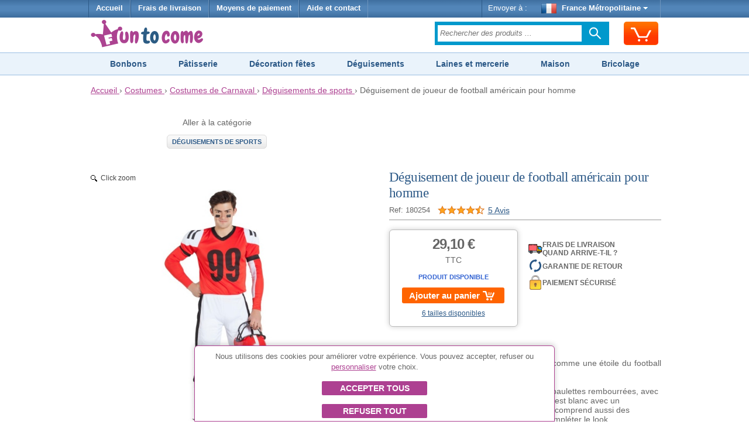

--- FILE ---
content_type: text/html;charset=UTF-8
request_url: https://www.funtocome.fr/costume-joueur-football-americain-pour-hommes
body_size: 18661
content:


















<!DOCTYPE html>
<html lang="fr-FR">
<head>
	








<script async src="https://www.googletagmanager.com/gtag/js?id=G-DBGBFFKV4H"></script>
<script async src="https://www.googletagmanager.com/gtag/js?id=AW-1039182025"></script>
<script>
try {
	window.dataLayer = window.dataLayer || [];
	
	function gtag() {
		dataLayer.push(arguments);
	}
	
	gtag('js', new Date());
	
	
	gtag('consent', 'default', {
		'ad_storage': 'denied',
		'ad_user_data': 'denied',
		'ad_personalization': 'denied',
		'analytics_storage': 'denied'
	});
	
	
	gtag('config', 'G-DBGBFFKV4H');
	gtag('config', 'AW-1039182025');
} catch (e) {
}
</script>


	








	








	
	








<meta charset="utf-8"/>
<meta name="viewport" content="width=device-width, minimum-scale=1.0, maximum-scale=1.0"/>

<link rel="stylesheet" href="/templates/siteground-j15-89/css/template-min.css?v=202601150626" type="text/css"/>


<link href="/images/favicon/funtocome.ico?v=202601150626" rel="shortcut icon" type="image/x-icon"/>





<link rel="canonical" href="https://www.funtocome.fr/costume-joueur-football-americain-pour-hommes">

<link rel="alternate" hreflang="pt-PT" href="https://www.funtocome.pt/fato-jogador-rugby-futebol-americano-homem">

<link rel="alternate" hreflang="fr-LU" href="https://www.funtocome.lu/costume-joueur-football-americain-pour-hommes">

<link rel="alternate" hreflang="fr-BE" href="https://www.funtocome.be/costume-joueur-football-americain-pour-hommes">

<link rel="alternate" hreflang="nl-NL" href="https://www.funtocome.nl/amerikaans-voetbal-kostuum-voor-mannen">

<link rel="alternate" hreflang="es-ES" href="https://www.impulsivos.es/animadora/disfraz-jugador-futbol-americano-hombre">

<link rel="alternate" hreflang="de-AT" href="https://www.funtocome.at/american-football-spieler-kostum-fur-manner">

<link rel="alternate" hreflang="de-DE" href="https://www.funtocome.de/american-football-spieler-kostum-fur-manner">

<link rel="alternate" hreflang="it-IT" href="https://www.funtocome.it/costume-rugby-americano-uomo">





<meta property="og:image" content="/templates/siteground-j15-89/images/logo-header-funtocome.png">
<meta property="og:type" content="website">
	
	
	
	
	<title>Déguisement de joueur de football américain pour homme par 29,10 €</title>
	
	
	<meta name="description" content="Avec cette tenue, vous pourrez vous sentir comme une étoile du football américain. Il se compose d'un maillot rouge avec des épaulettes rembourrées,..."/>
	
        
        
        <meta property="og:image" content="/images/productos/180254.jpg">
        <meta property="og:type" content="website">
        
        
</head>

<body itemscope itemtype="http://schema.org/WebPage">

<header>
	
















<div id="header-menu">
	<div id="nav-wrapper">
		<div id="pillmenu2">
			<ul class="menu">
				<li>
					<a href="/" onclick="gtag('event', 'clic Inicio', {'event_category': 'header'});">
						Accueil
					</a>
				</li>
				
				<li>
					<span class="linkAzul btnPopup" rel="gastos-envio" onclick="gtag('event', 'clic Gastos envío', {'event_category': 'header'});">
						Frais de livraison
					</span>
				</li>
				
				<li>
					<span class="linkAzul btnPopup" rel="formas-pago" onclick="gtag('event', 'clic Formas Pago', {'event_category': 'header'});">
						Moyens de paiement
					</span>
				</li>
				
                                <li>
                                        <a class="linkAzul" href="/contactar2.htm" onclick="gtag('event', 'clic Contactar', {'event_category': 'header'});">
                                                Aide et contact
                                        </a>
                                </li>
			</ul>
			
			<div class="wrapperMenuDcha">
				<ul class="menu">
					<li>
						<div class="enviarAWrapper">
							Envoyer à :
							
							<span id="paisZonaEnvio" class="pais btnPopup" rel="change-shipping-zone" onclick="gtag('event', 'clic Enviar a', {'event_category': 'header'});">
								
								<img id="paisZonaEnvioImagen" class="icono" src="/images/paises/FRA.png" width="26" height="17" style="vertical-align: middle;"/>
								France Métropolitaine
								<span id="paisZonaEnvioFlecha" class="flecha">&nbsp;</span>
								
							</span>
						</div>
					</li>
				</ul>
			</div>
		
		</div>
	</div>
</div>
	
	













<div id="header-content2">
	<div id="header-content2-nav-wrapper">
		<div id="header-content2-wraper">
			<div id="header-content-1">
				
				
				<div id="logo" class="ancho-50">
					<a href="/" onclick="gtag('event', 'clic Logo', {'event_category': 'header'});" style="text-decoration: none;">
						<img src="/templates/siteground-j15-89/images/logo-header-funtocome.png" width="209" height="47" alt="FunToCome.fr" />
					</a>
				</div>
				
				<div id="carritoSuperiorWrapper">
					<div id="carritoSuperior" class="sprite-general borde-redondo-5" onclick="gtag('event', 'clic Carrito', {'event_category': 'header'}); window.location.href = '/carrito.htm';">
						<div id="carritoSuperiorIcono" class="sprite-general">
							<div class="unidadesCarrito">
								
							</div>
						</div>
					</div>
				</div>
				
				<div class="atencionClienteTabletWrapper">
					<div class="atencionClienteTablet">
						<div class="texto">
  Service client 
</div> 
<div class="telefono"> 
</div>
					</div>
				</div>
				<div class="separacionMovil"></div>
				
				<div class="buscadorAzulWrapper">
					<div class="buscadorAzulHeaderBox">
						<form class="buscadorAzul" method="get" action="/buscar.htm" onsubmit="gtag('event', 'submit Buscador', {'event_category': 'header'});">
							
							
							<input id="buscadorPrincipal" class="buscadorCampo" type="search" name="keyword" placeholder="Rechercher des produits ..."/>
							
							<div class="search-submit-wrap">
								<input class="icn-searchsubmit" type="submit" value="">
							</div>
						</form>
					</div>
				</div>
				<div class="separacion"></div>
			</div>
			
			<div id="header-content-1-separacion"></div>
			
			<div id="header-mobile" class="header-mobile-fija">
				
				<div class="logo-mobile">
					<a href="/" onclick="gtag('event', 'clic Logo', {'event_category': 'header'});">
						<img src="/templates/siteground-j15-89/images/logo-header-funtocome.png" alt="FunToCome.fr" width="231" height="52"/>
					</a>
				</div>
				
				<div class="carrito-mobile">
					<div id="carritoSuperior" class="sprite-general borde-redondo-5" onclick="gtag('event', 'clic Carrito', {'event_category': 'header'}); window.location.href = '/carrito.htm';">
						<div id="carritoSuperiorIcono" class="sprite-general">
							<div class="unidadesCarrito">
								
							</div>
						</div>
					</div>
				</div>
				
				
				<div class="enviara-mobile">
					<span class="pais btnPopup" rel="change-shipping-zone" onclick="gtag('event', 'clic Enviar a', {'event_category': 'header'});">
						
						<img class="icono" src="/images/paises/FRA.png" width="26" height="17" style="vertical-align: middle;"/>
						
						Envoyer à :
					</span>
				</div>
				
				<div class="separacionMovil"></div>
				
				<div class="menuMovilWrapper">
					<div class="menuVisible">
						<div class="menuVisibleCategorias">
							<a id="menuMovilAbrir" href="javascript:void('0');" class="iconoMenu">
								<i class="sprite-general sprite-categorias-mobile"></i>
								<span class="textoLiteralMenu">Menu</span>
							</a>
						</div>
						<div class="menuVisibleBuscador">
							<form method="get" action="/buscar.htm" onsubmit="gtag('event', 'submit Buscador', {'event_category': 'header'});">
								
								
								<input class="search" type="search" name="keyword" placeholder="Rechercher des produits ..."/>
								
								
								<input class="submit sprite-general sprite-buscador-mobile" type="submit" value="">
							</form>
						</div>
						<div class="separacion"></div>
					</div>
					
					<div id="menuMovil" class="menu-categorias">
						<ul id="menuMovilOpciones">
							<li class="principal"> <a class="principal" href="/deguisements"> Déguisements et Accessoires </a> </li> 
<li class="principal"> <a class="principal" href="/decoration-fetes"> Décorations pour fêtes </a> </li> 
<li class="principal"> <a class="principal" href="/bonbons"> Bonbons </a> </li> 
<li class="principal"> <a class="principal" href="/deguisement-evjf"> Enterrement de vie de célibataire </a> </li> 
<li class="principal"> <a class="principal" href="/patisserie"> Pâtisserie </a> </li> 
<li class="principal"> <a class="principal" href="/maison"> Maison </a> </li> 
<li class="principal"> <a class="principal" href="/ustensiles-cuisine"> Ustensiles de Cuisine </a> </li> 
<li class="principal"> <a class="principal" href="/petit-electromenager"> Petit électroménager </a> </li> 
<li class="principal"> <a class="principal" href="/bricolages"> Loisirs créatifs </a> </li> 
<li class="principal"> <a class="principal" href="/scrapbooking"> Scrapbooking </a> </li> 
<li class="principal"> <a class="principal" href="/laines"> Laines </a> </li> 
<li class="principal"> <a class="principal" href="/couture"> Couture </a> </li> 
<li class="principal"> <a class="principal" href="/tissus-couture"> Tissus coupé </a> </li>
							
							<li id="menuMovilCerrar" class="principal"><span class="principal">Fermer<span class="arriba"> </span></span></li>
						</ul>
					</div>
				</div>
				<div class="separacion"></div>
			</div>
			
			<div class="separacion"></div>
		</div>
	</div>

</div>


    
    





<div class="menu-categorias-desktop"> 
 <ul> 
  <li><a href="/bonbons">Bonbons</a></li> 
  <li><a href="/patisserie">Pâtisserie</a></li> 
  <li><a href="/decoration-fetes">Décoration fêtes</a></li> 
  <li><a href="/deguisements">Déguisements</a></li> 
  <li><a href="/mercerie">Laines et mercerie</a></li> 
  <li><a href="/maison">Maison</a></li> 
  <li><a href="/bricolages">Bricolage</a></li> 
 </ul> 
</div> 
<div class="separacionH10 ocultarMovil"></div>
</header>


<div id="content">
	








<div class="separacionH5"></div>
<div id="header-breadcrumbs">
	<div id="header-breadcrumbs-wraper">
		<div class="breadcrumbs" itemscope itemtype="http://schema.org/BreadcrumbList">
		
			<span itemprop="itemListElement" itemscope itemtype="http://schema.org/ListItem">
				<meta itemprop="position" content="1"/>
				
				<a href="/" itemprop="item" onclick="gtag('event', 'clic Breadcrumbs', {'event_category': 'header'});">
					<span itemprop="name">Accueil</span>
				</a>
			</span>
			
			
			&rsaquo;
			
			
			<span itemprop="itemListElement" itemscope itemtype="http://schema.org/ListItem">
					<meta itemprop="position" content="2"/>
					
					<a href="/deguisements" itemprop="item" onclick="gtag('event', 'clic Breadcrumbs', {'event_category': 'header'});">
						<span itemprop="name">Costumes</span>
					</a>
					&rsaquo;
				</span>
			
			
			
			
			
			<span itemprop="itemListElement" itemscope itemtype="http://schema.org/ListItem">
						<meta itemprop="position" content="3"/>
						
						<a href="/deguisements-carnaval" itemprop="item" onclick="gtag('event', 'clic Breadcrumbs', {'event_category': 'header'});">
							<span itemprop="name">Costumes de Carnaval</span>
						</a>
						&rsaquo;
					</span>
			
			
			
			
			<span itemprop="itemListElement" itemscope itemtype="http://schema.org/ListItem">
							<meta itemprop="position" content="4"/>
							
							<a href="/deguisements-sport" itemprop="item" onclick="gtag('event', 'clic Breadcrumbs', {'event_category': 'header'});">
								<span itemprop="name">Déguisements de sports</span>
							</a>
							&rsaquo;
						</span>
			
			
			
			
			
			
			
			
			
			Déguisement de joueur de football américain pour homme
			
		</div>
	</div>
</div>
<div class="separacion"></div>


	
	<div class="separacionH10"></div>
	<div id="maincolumn_ancho_total">
		
		<div>
			<div class="b_m_bg">
				
				<div class="separacionH20 ocultarMovil"></div>
				<div class="separacionH10 ocultarSobremesa"></div>
				
				













				
				
				<div class="fichaProducto" itemscope="" itemtype="http://schema.org/Product">
					
					
					<meta itemprop="sku" content="180254"/>
					<meta itemprop="name" content="Déguisement de joueur de football américain pour homme"/>
					<meta itemprop="image" content="https://www.funtocome.fr/images/productos/180254.jpg"/>
					<link itemprop="url" content="https://www.funtocome.fr/costume-joueur-football-americain-pour-hommes"/>
					
					
					<div itemprop="offers" itemscope itemtype="http://schema.org/Offer">
						<meta itemprop="sku" content="LKS4"/>
						<meta itemprop="priceCurrency" content="EUR"/>
						<meta itemprop="price" content="29.10"/>
						<meta itemprop="priceValidUntil" content="2027-01-17"/>
						<meta itemprop="availability" content="http://schema.org/InStock"/>
						<meta itemprop="itemCondition" content="http://schema.org/NewCondition"/>
						<link itemprop="url" content="https://www.funtocome.fr/costume-joueur-football-americain-pour-hommes"/>
					</div>
					
					<div itemprop="offers" itemscope itemtype="http://schema.org/Offer">
						<meta itemprop="sku" content="180254-S"/>
						<meta itemprop="priceCurrency" content="EUR"/>
						<meta itemprop="price" content="29.10"/>
						<meta itemprop="priceValidUntil" content="2027-01-17"/>
						<meta itemprop="availability" content="http://schema.org/InStock"/>
						<meta itemprop="itemCondition" content="http://schema.org/NewCondition"/>
						<link itemprop="url" content="https://www.funtocome.fr/costume-joueur-football-americain-pour-hommes"/>
					</div>
					
					<div itemprop="offers" itemscope itemtype="http://schema.org/Offer">
						<meta itemprop="sku" content="180254-M-L"/>
						<meta itemprop="priceCurrency" content="EUR"/>
						<meta itemprop="price" content="29.10"/>
						<meta itemprop="priceValidUntil" content="2027-01-17"/>
						<meta itemprop="availability" content="http://schema.org/InStock"/>
						<meta itemprop="itemCondition" content="http://schema.org/NewCondition"/>
						<link itemprop="url" content="https://www.funtocome.fr/costume-joueur-football-americain-pour-hommes"/>
					</div>
					
					<div itemprop="offers" itemscope itemtype="http://schema.org/Offer">
						<meta itemprop="sku" content="180254-XL"/>
						<meta itemprop="priceCurrency" content="EUR"/>
						<meta itemprop="price" content="29.10"/>
						<meta itemprop="priceValidUntil" content="2027-01-17"/>
						<meta itemprop="availability" content="http://schema.org/InStock"/>
						<meta itemprop="itemCondition" content="http://schema.org/NewCondition"/>
						<link itemprop="url" content="https://www.funtocome.fr/costume-joueur-football-americain-pour-hommes"/>
					</div>
					
					<div itemprop="offers" itemscope itemtype="http://schema.org/Offer">
						<meta itemprop="sku" content="QUS9"/>
						<meta itemprop="priceCurrency" content="EUR"/>
						<meta itemprop="price" content="29.10"/>
						<meta itemprop="priceValidUntil" content="2027-01-17"/>
						<meta itemprop="availability" content="http://schema.org/InStock"/>
						<meta itemprop="itemCondition" content="http://schema.org/NewCondition"/>
						<link itemprop="url" content="https://www.funtocome.fr/costume-joueur-football-americain-pour-hommes"/>
					</div>
					
					<div itemprop="offers" itemscope itemtype="http://schema.org/Offer">
						<meta itemprop="sku" content="TAH9"/>
						<meta itemprop="priceCurrency" content="EUR"/>
						<meta itemprop="price" content="29.10"/>
						<meta itemprop="priceValidUntil" content="2027-01-17"/>
						<meta itemprop="availability" content="http://schema.org/InStock"/>
						<meta itemprop="itemCondition" content="http://schema.org/NewCondition"/>
						<link itemprop="url" content="https://www.funtocome.fr/costume-joueur-football-americain-pour-hommes"/>
					</div>
					
					
					
					
					
					
						<div class="navegacionIzda" style="float: left; width: 45%; text-align: center; margin-top: 0;">
							
							
							<div>Aller à la catégorie
							</div>
							<div class="separacion">&nbsp;</div>
							<a class="volverA" href="/deguisements-sport">Déguisements de sports
							</a>
						</div>
						
						<div class="ocultarMovil separacionH40"></div>
						
						
						<div class="detalleProducto">
							
							
							<div id="tituloPrecioWrapper">
								<div class="tituloWrapper">
									
									
									<h1 class="titulo">Déguisement de joueur de football américain pour homme</h1>
									
									<div class="ref">
										<span>
										Ref: 180254
										
									
										</span>
										
										
										<div class="productoPuntuacion linkComentarios" itemtype="http://schema.org/AggregateRating" itemscope="" itemprop="aggregateRating">
											<meta itemprop="ratingValue" content="4.40"/>
											<meta itemprop="reviewCount" content="5"/>
											<span class="estrellas puntuacion45"></span>
											<span class="numOpiniones">5 Avis</span>
										</div>
										
									</div>
								</div>
								<div class="separacion"></div>
							</div>
							
							
							
							<div id="imagenesProducto" class="colIzda">
								<div class="colIzdaContent">
									
									
									
									<a class="MagicZoom" id="zoom" href="/images/productos/180254.jpg">
										<img src="/images/productos/180254.jpg" width="650" height="650"  alt="Déguisement de joueur de football américain pour homme">
									</a>
									<div class="separacionH10"></div>
									
									
									
									
								</div>
							</div>
							<div class="separacionMovil"></div>
							
							<div id="descripcion" class="colDcha">
								
								
							
								<div id="descripcionWrapper1">
									<div class="carritoWrapper">
										
										<div class="carrito">
											<div class="vmCartContainer">
												<div id="cajaCompra" class="wing">
													
													<div class="precioCarrito">
														
														<span class="precio">29,10 €</span>
														
													</div>
													
													
													<div class="iva ">TTC</div>
													
													
													
													
													
													<div>
														<p style="text-align: center; color: #3162d2; font-size: 11px; font-weight: 700; font-family: Tahoma,Arial,sans-serif; text-transform: uppercase;">
															Produit disponible
														</p>
													</div>
													
													
													<div class='formularioCarritoWrapper'><div class='formularioCarrito' valor='21165' data-sku='180254' data-pvp='29.10'><div class='cargando'></div><div class='anadir noSelect anadirDialog btnPopup' rel='categoriaProductoAbrirDialogoAnadirProcess.json?reqProductoId=21165'>Ajouter au panier<span class='iconoCarrito'></span><span class='unidades'></span></div></div></div><div class='separacion'></div><div class='formularioCarritoOpcionesDisponibles btnPopup' rel='categoriaProductoAbrirDialogoAnadirProcess.json?reqProductoId=21165'>6 tailles disponibles</div><div class='btnCarritoWrapper noVisible'><div class='separacionH20'></div><a href='/carrito.htm'><div class='btnCarrito'>Aller au panier<span class='flecha'></span></div></a></div><div class='separacion'></div>
													
													
												</div>
												
											</div>
											
										
										</div>
									</div>
									
									
									<div class="iconosConfianzaVerticalWrapper ocultarMovil">
										
										<div class="iconoConfianzaFila btnPopup" rel="gastos-envio-simple" style="margin-top: 20px;"
											 onclick="gtag('event', 'clic Confianza garantía devolución', {'event_category': 'ficha producto'});">
											<span class="iconoCamionEnvio"></span>
											<span class="textoConfianza texto-mayusculas">
												Frais de livraison 
<br>Quand arrive-t-il ?
											</span>
										</div>
										
                                    	<div class="iconoConfianzaFila btnPopup" rel="garantia-devolucion-simple"
                                    	     onclick="gtag('event', 'clic Confianza garantía devolución', {'event_category': 'ficha producto'});">
                                    		<span class="iconoDevolucion"></span>
                                    		<span class="textoConfianza">
                                    			Garantie de retour
                                    		</span>
                                    	</div>
                                    
                                    	<div class="iconoConfianzaFila btnPopup" rel="formas-pago"
                                    	     onclick="gtag('event', 'clic Confianza pago seguro', {'event_category': 'ficha producto'});">
                                    		<span class="iconoPagoSeguro"></span>
                                    		<span class="textoConfianza">
                                    			Paiement Sécurisé
                                    		</span>
                                    	</div>
                                    </div>

         
								</div>
								<div class="separacionH20"></div>
								
								
								
								
								<div class="iconosConfianzaVerticalWrapper ocultarSobremesa">
									
									<div class="iconoConfianzaFila btnPopup" rel="gastos-envio-simple"
										 onclick="gtag('event', 'clic Confianza garantía devolución', {'event_category': 'ficha producto'});">
										<span class="iconoCamionEnvio"></span>
										<span class="textoConfianza texto-mayusculas">
											Frais de livraison 
<br>Quand arrive-t-il ?
										</span>
									</div>
									
									<div class="iconoConfianzaFila btnPopup" rel="garantia-devolucion-simple"
										 onclick="gtag('event', 'clic Confianza garantía devolución', {'event_category': 'ficha producto'});">
										<span class="iconoDevolucion"></span>
										<span class="textoConfianza">
											Garantie de retour
										</span>
									</div>
								
									<div class="iconoConfianzaFila btnPopup" rel="formas-pago"
										 onclick="gtag('event', 'clic Confianza pago seguro', {'event_category': 'ficha producto'});">
										<span class="iconoPagoSeguro"></span>
										<span class="textoConfianza">
											Paiement Sécurisé
										</span>
									</div>
								</div>
								<div class="separacionH20 ocultarSobremesa"></div>
								
								
								
								<div itemprop="description">
									
									
									
									<p>Avec cette tenue, vous pourrez vous sentir comme une étoile du football américain.</p> Il se compose d'un maillot rouge avec des épaulettes rembourrées, avec le numéro 99 imprimé à l'avant. Le pantalon est blanc avec un rembourrage pour simuler les protecteurs. Il comprend aussi des manches rouges et des chaussettes pour compléter le look. 
<p></p> 
<p>Dans notre magasin, vous pourrez trouver des accessoires tels que le ballon ou le casque de sportif.</p> 
<br> 
<p>Inclut:</p> 
<ul> 
 <li>maillot</li> 
 <li>manches</li> 
 <li>pantalon</li> 
 <li>chaussettes</li> 
</ul> 
<br> 
<p>Ne comprend pas:</p> 
<ul> 
 <li>casque</li> 
 <li>chaussures</li> 
</ul>
									
									
									
									
									
									<div class="separacionH20"></div>
									
									
									<h2>Tailles réelles</h2>
									<b>Taille XS</b> 
<p>Maillot</p> 
<ul> 
 <li>Longueur: 58 cm</li> 
 <li>Poitrine: 80 cm</li> 
</ul> 
<p>Pantalon</p> 
<ul> 
 <li>Longueur: 71 cm</li> 
 <li>Taille: 58 cm avec élastique</li> 
</ul> 
<b>Taille S</b> 
<p>Maillot</p> 
<ul> 
 <li>Longueur: 60 cm</li> 
 <li>Poitrine: 104 cm</li> 
</ul> 
<p>Pantalon</p> 
<ul> 
 <li>Longueur: 67 cm</li> 
 <li>Taille: 60 cm, élastique jusqu'à 70 cm (avec bande élastique)</li> 
</ul> 
<b>Taille M-L</b> 
<p>Maillot</p> 
<ul> 
 <li>Longueur: 62 cm</li> 
 <li>Poitrine: 110 cm</li> 
</ul> 
<p>Pantalon</p> 
<ul> 
 <li>Longueur: 71 cm</li> 
 <li>Taille: 64 cm, élastique jusqu'à 80 cm (avec bande élastique)</li> 
</ul> 
<b>Taille XL</b> 
<p>Maillot</p> 
<ul> 
 <li>Longueur: 64 cm</li> 
 <li>Poitrine: 120 cm</li> 
</ul> 
<p>Pantalon</p> 
<ul> 
 <li>Longueur: 78 cm</li> 
 <li>Taille: 66 cm, élastique jusqu'à 88 cm (avec bande élastique)</li> 
</ul>
									
									
									
									
									
									
								</div>
							
							</div>
							
							
							
							<div class="separacion"></div>
							
							
							<div class="divComoMedimos btnPopup" rel="medidas" onclick="gtag('event', 'clic Banner como medimos', {'event_category': 'ficha producto'});">
								<button id="btnComoMedimos" class="botonComoMedimos" style="1px solid black;" type="button">
									MESURES
								</button>
								<br/>
								<span class="textoBotonComoMedimosLinea1">Nous expliquons comment</span>
								<br>
								<span class="textoBotonComoMedimosLinea2">nous mesurons chaque déguisement</span>
							</div>
							
						
						</div>
						
						
						
						
						<hr class="lineaRelacionados"/>
						
						<div id="product_list_4_rect">
							
							<h2>Les clients qui ont acheté ce produit ont également acheté
							</h2>
							
							<div class="browseProductContainer firstDesktop firstMobile">
								<a class="browseProductLink"
								   ga='180152***Déguisement de joueuse de football américain pour femme***18***2101 - Disfraces de deportes***1***27.80'
								   
								   data-sku='180152'
								   data-nombre="Déguisement de joueuse de football américain pour femme"
								   data-indice="1"
								   data-marca="18"
								   data-categoria1="2101 - Disfraces de deportes"
								   data-atributoValor=""
								   data-precio="27.80"
								   
								   onclick="gtag('event', 'clic Producto Relacionado', {'event_category': 'ficha producto', 'event_label': 'clic Producto Relacionado 180254 -> 180152'});"
								   
								   href="/costume-joueur-football-americain-femmes-180152">
									
									
									
									<div class="browseProductImageWrapper">
										
										
										
										<div class="textoCentrado">
											<img src="/images/productos/p/180152.jpg" alt="Déguisement de joueuse de football américain pour femme" width="200" height="200"/>
										</div>
									</div>
									
									<div class="browseProductTextWrapper">
										
										
										
										
										
										<div class="browseProductPriceWrapper">
											
											<div class="browseProductPriceInnerWrapper">
												<div class="precio">
													
													27,80 €
												</div>
												
												
											</div>
											
											
											
											<div class='formularioCarritoWrapper'><div class='formularioCarrito' valor='16773' data-sku='180152' data-pvp='27.80'><div class='cargando'></div><div class='anadir noSelect anadirDialog btnPopup' rel='categoriaProductoAbrirDialogoAnadirProcess.json?reqProductoId=16773'><span class='iconoCarrito'></span></div></div></div><div class='separacion'></div><div class='formularioCarritoOpcionesDisponibles btnPopup' rel='categoriaProductoAbrirDialogoAnadirProcess.json?reqProductoId=16773'>5 tailles disponibles</div>
										</div>
										<div class="separacion"></div>
										
										
										
										
										
										<div class="browseProductTitle">
											Déguisement de joueuse de football américain pour femme
											
											
										</div>
										<div class="separacionH5"></div>
										
										
										
										<div class="separacionH5"></div>
										<div class="productoPuntuacion">
											<span class="estrellas puntuacion45"></span>
											<span class="numOpiniones">(8)</span>
										</div>
										<div class="separacionH5"></div>
										
										
										<div class="separacion"></div>
									</div>
									
								</a>
							</div>
							
							
							
							
							<div class="browseProductContainer secondDesktop secondMobile">
								<a class="browseProductLink"
								   ga='021035***Casque de football américain - 64 cm***2***2101 - Disfraces de deportes***2***13.60'
								   
								   data-sku='021035'
								   data-nombre="Casque de football américain - 64 cm"
								   data-indice="2"
								   data-marca="2"
								   data-categoria1="2101 - Disfraces de deportes"
								   data-atributoValor=""
								   data-precio="13.60"
								   
								   onclick="gtag('event', 'clic Producto Relacionado', {'event_category': 'ficha producto', 'event_label': 'clic Producto Relacionado 180254 -> 021035'});"
								   
								   href="/casque-football-americain-64-cm-021035">
									
									
									
									<div class="browseProductImageWrapper">
										
										
										
										<div class="textoCentrado">
											<img src="/images/productos/p/021035.jpg" alt="Casque de football américain - 64 cm" width="200" height="200"/>
										</div>
									</div>
									
									<div class="browseProductTextWrapper">
										
										
										
										
										
										<div class="browseProductPriceWrapper">
											
											<div class="browseProductPriceInnerWrapper">
												<div class="precio">
													
													13,60 €
												</div>
												
												
											</div>
											
											
											
											<div class='formularioCarritoWrapper'><div class='formularioCarrito' valor='7997' data-sku='021035' data-pvp='13.60'><div class='cargando'></div><div class='anadir noSelect anadirDialog btnPopup' rel='categoriaProductoAbrirDialogoAnadirProcess.json?reqProductoId=7997'><span class='iconoCarrito'></span></div></div></div><div class='separacion'></div><div class='formularioCarritoOpcionesDisponibles btnPopup' rel='categoriaProductoAbrirDialogoAnadirProcess.json?reqProductoId=7997'>2 couleurs disponibles</div>
										</div>
										<div class="separacion"></div>
										
										
										
										<div class="colores-disponibles">
											
												<div class="color-box" style="background-color: #ff0000;"></div>
											
												<div class="color-box" style="background-color: #000000;"></div>
											
										</div>
										
										
										
										<div class="browseProductTitle">
											Casque de football américain - 64 cm
											
											
										</div>
										<div class="separacionH5"></div>
										
										
										
										<div class="separacionH5"></div>
										<div class="productoPuntuacion">
											<span class="estrellas puntuacion5"></span>
											<span class="numOpiniones">(30)</span>
										</div>
										<div class="separacionH5"></div>
										
										
										<div class="separacion"></div>
									</div>
									
								</a>
							</div>
							
							
							
							<div class="separacionMovilH20 ocultarTablet"></div>
							
							
							<div class="browseProductContainer thirdDesktop firstMobile">
								<a class="browseProductLink"
								   ga='180269***Costume de joueur de football américain pour enfants***18***2101 - Disfraces de deportes***3***24.10'
								   
								   data-sku='180269'
								   data-nombre="Costume de joueur de football américain pour enfants"
								   data-indice="3"
								   data-marca="18"
								   data-categoria1="2101 - Disfraces de deportes"
								   data-atributoValor=""
								   data-precio="24.10"
								   
								   onclick="gtag('event', 'clic Producto Relacionado', {'event_category': 'ficha producto', 'event_label': 'clic Producto Relacionado 180254 -> 180269'});"
								   
								   href="/costume-joueur-football-americain-pour-enfants">
									
									
									
									<div class="browseProductImageWrapper">
										
										
										
										<div class="textoCentrado">
											<img src="/images/productos/p/180269.jpg" alt="Costume de joueur de football américain pour enfants" width="200" height="200"/>
										</div>
									</div>
									
									<div class="browseProductTextWrapper">
										
										
										
										
										
										<div class="browseProductPriceWrapper">
											
											<div class="browseProductPriceInnerWrapper">
												<div class="precio">
													
													24,10 €
												</div>
												
												
											</div>
											
											
											
											<div class='formularioCarritoWrapper'><div class='formularioCarrito' valor='21267' data-sku='180269' data-pvp='24.10'><div class='cargando'></div><div class='anadir noSelect anadirDialog btnPopup' rel='categoriaProductoAbrirDialogoAnadirProcess.json?reqProductoId=21267'><span class='iconoCarrito'></span></div></div></div><div class='separacion'></div><div class='formularioCarritoOpcionesDisponibles btnPopup' rel='categoriaProductoAbrirDialogoAnadirProcess.json?reqProductoId=21267'>4 tailles disponibles</div>
										</div>
										<div class="separacion"></div>
										
										
										
										
										
										<div class="browseProductTitle">
											Costume de joueur de football américain pour enfants
											
											
										</div>
										<div class="separacionH5"></div>
										
										
										
										<div class="separacionH5"></div>
										<div class="productoPuntuacion">
											<span class="estrellas puntuacion5"></span>
											<span class="numOpiniones">(10)</span>
										</div>
										<div class="separacionH5"></div>
										
										
										<div class="separacion"></div>
									</div>
									
								</a>
							</div>
							
							
							
							
							<div class="browseProductContainer fourthDesktop secondMobile">
								<a class="browseProductLink"
								   ga='020475***Déguisement de pom-pom girl pour femmes***2***151 - Disfraces de animadoras***4***14.90'
								   
								   data-sku='020475'
								   data-nombre="Déguisement de pom-pom girl pour femmes"
								   data-indice="4"
								   data-marca="2"
								   data-categoria1="151 - Disfraces de animadoras"
								   data-atributoValor=""
								   data-precio="14.90"
								   
								   onclick="gtag('event', 'clic Producto Relacionado', {'event_category': 'ficha producto', 'event_label': 'clic Producto Relacionado 180254 -> 020475'});"
								   
								   href="/costume-pom-pom-girl-femmes">
									
									
									<span class="browseProductVideoWrapper"><span class="browseProductVideo"></span></span>
									
									
									<div class="browseProductImageWrapper">
										
										
										
										<div class="textoCentrado">
											<img src="/images/productos/p/020475.jpg" alt="Déguisement de pom-pom girl pour femmes" width="200" height="200"/>
										</div>
									</div>
									
									<div class="browseProductTextWrapper">
										
										
										
										
										
										<div class="browseProductPriceWrapper">
											
											<div class="browseProductPriceInnerWrapper">
												<div class="precio">
													
													14,90 €
												</div>
												
												
											</div>
											
											
											
											<div class='formularioCarritoWrapper'><div class='formularioCarrito' valor='1955' data-sku='020475' data-pvp='14.90'><div class='cargando'></div><div class='anadir noSelect anadirDialog btnPopup' rel='categoriaProductoAbrirDialogoAnadirProcess.json?reqProductoId=1955'><span class='iconoCarrito'></span></div></div></div><div class='separacion'></div><div class='formularioCarritoOpcionesDisponibles btnPopup' rel='categoriaProductoAbrirDialogoAnadirProcess.json?reqProductoId=1955'>4 tailles disponibles</div>
										</div>
										<div class="separacion"></div>
										
										
										
										
										
										<div class="browseProductTitle">
											Déguisement de pom-pom girl pour femmes
											
											
										</div>
										<div class="separacionH5"></div>
										
										
										
										<div class="separacionH5"></div>
										<div class="productoPuntuacion">
											<span class="estrellas puntuacion5"></span>
											<span class="numOpiniones">(64)</span>
										</div>
										<div class="separacionH5"></div>
										
										
										<div class="separacion"></div>
									</div>
									
								</a>
							</div>
							
							
							
							<div class="separacionMovilH20 ocultarTablet"></div>
							
							
							<div class="browseProductContainer fifthDesktop ocultarMovil firstMobile">
								<a class="browseProductLink"
								   ga='020516***Ballon gonflable de football américain***2***1454 - Accesorios hinchables***5***3.80'
								   
								   data-sku='020516'
								   data-nombre="Ballon gonflable de football américain"
								   data-indice="5"
								   data-marca="2"
								   data-categoria1="1454 - Accesorios hinchables"
								   data-atributoValor=""
								   data-precio="3.80"
								   
								   onclick="gtag('event', 'clic Producto Relacionado', {'event_category': 'ficha producto', 'event_label': 'clic Producto Relacionado 180254 -> 020516'});"
								   
								   href="/ballon-football-americain-gonflable-020516">
									
									
									
									<div class="browseProductImageWrapper">
										
										
										
										<div class="textoCentrado">
											<img src="/images/productos/p/74a1b23d-8125-4bff-b4d1-35a5ee571bde.jpg" alt="Ballon gonflable de football américain" width="200" height="200"/>
										</div>
									</div>
									
									<div class="browseProductTextWrapper">
										
										
										
										
										
										<div class="browseProductPriceWrapper">
											
											<div class="browseProductPriceInnerWrapper">
												<div class="precio">
													
													3,80 €
												</div>
												
												
											</div>
											
											
											
											<div class='formularioCarritoWrapper'><div class='formularioCarrito' valor='2661' data-sku='020516' data-pvp='3.80'><div class='cargando'></div><div class='mensaje'></div><div class='anadir noSelect anadirDirecto'><span class='iconoCarrito'></span></div><div class='menos noSelect noVisible'>-</div><input class='inputCantidad noVisible' type='text' name='reqCantidad' value='0' cantidadInicial='0' /><div class='mas noSelect noVisible'>+</div></div></div><div class='separacionH5'></div><div class='plazo noVisible'></div>
										</div>
										<div class="separacion"></div>
										
										
										
										
										
										<div class="browseProductTitle">
											Ballon gonflable de football américain
											
											
										</div>
										<div class="separacionH5"></div>
										
										
										
										<div class="separacionH5"></div>
										<div class="productoPuntuacion">
											<span class="estrellas puntuacion5"></span>
											<span class="numOpiniones">(19)</span>
										</div>
										<div class="separacionH5"></div>
										
										
										<div class="separacion"></div>
									</div>
									
								</a>
							</div>
							
							
							
							<div class="separacionH20"></div>
							
							
						</div>
						
						<div class="separacion"></div>
						
						<hr class="lineaRelacionados"/>
						
						<div id="advertenciasSeguridadToggle" class="desplegarDetallesResumenCarritoWrapper" style="float: left;">
							Informations de sécurité du produit <span class="flechaDesplegar"></span>
						</div>
						<div class="separacionH10"></div>
						<div id="advertenciasSeguridadTexto" style="display: none;">
							<ul>
<li>Mantener alejado del fuego.</li>
<li>La bolsa de plástico no es un juguete, manténgase fuera del alcance de los niños para evitar peligros de asfixia.</li>
<li>Guardar la etiqueta para posteriores comprobaciones.</li>
<li>Instrucciones de lavado: Lavar a mano y en agua fría. Secar colgando. No usar blanqueador. 100 % polyester con excepción de los adornos.</li>
</ul>
						</div>
						<div class="separacion"></div>
						
						
						
						
						<div id="comentarios">
							
							<div class="titulo"><span class="textoNaranja cursiva">5</span> commentaires de clients</div>
							<div class="separacion"></div>
							
							<div class="productoPuntuacion">
								<span class="estrellas puntuacion45"></span>
								<span class="numOpiniones">
										<span class="textoPuntuacion">4.4 / 5</span>
									</span>
							</div>
                                                        <div class="separacionH30"></div>
                                                        <div id="listaOpiniones">
                                                        
							
							<div class="comentario" itemprop="review" itemscope itemtype="http://schema.org/Review">
								<div>
									<strong><span itemprop="author">Isabel María</span></strong>
									
									
									&nbsp;&nbsp;|&nbsp;&nbsp;de Isabel María
									
									
									&nbsp;&nbsp;|&nbsp;&nbsp; lundi 02 de septembre de 2024
									
									<meta itemprop="datePublished" content="2024-09-02">
								</div>
								<br/>
								
								<div class="principal clearfix">
									<div class="contenido full">
										
										<div class="puntuacionComentario clearfix">
											<em>Évaluation globale :
											</em>
											<span class="estrellas puntuacion4">
													<span class="puntuacion" itemtype="http://schema.org/Rating" itemscope="" itemprop="reviewRating">
														<meta itemprop="worstRating" content="1">
														<meta itemprop="bestRating" content="5">
														<span itemprop="ratingValue">4</span>
													</span>
												</span>
										</div>
										
										
										<p class="descripcion" itemprop="description">C'est correct, mais les épaulettes et les genoux sont très peu rembourrés.
										</p>
										<p>Commentaire traduit automatiquement
											(<span class="linkAzul verTextoOriginal">voir le commentaire original</span>)</p>
										
										<div class="descripcionOriginalWrapper">
											<p class="descripcion">Esta bien, pero los hombreras y rodilleras apenas traen relleno.
											</p>
										</div>
										





<p class="recomendaria"><strong>Recommanderiez-vous ce produit ?
										</strong>
											
											&nbsp;Oui
											
										</p>
									</div>
									
								</div>
								
							</div>
							
							
							
							<div class="comentario" itemprop="review" itemscope itemtype="http://schema.org/Review">
								<div>
									<strong><span itemprop="author">Isabel María</span></strong>
									
									
									&nbsp;&nbsp;|&nbsp;&nbsp;de Isabel María
									
									
									&nbsp;&nbsp;|&nbsp;&nbsp; mardi 13 de août de 2024
									
									<meta itemprop="datePublished" content="2024-08-13">
								</div>
								<br/>
								
								<div class="principal clearfix">
									<div class="contenido full">
										
										<div class="puntuacionComentario clearfix">
											<em>Évaluation globale :
											</em>
											<span class="estrellas puntuacion4">
													<span class="puntuacion" itemtype="http://schema.org/Rating" itemscope="" itemprop="reviewRating">
														<meta itemprop="worstRating" content="1">
														<meta itemprop="bestRating" content="5">
														<span itemprop="ratingValue">4</span>
													</span>
												</span>
										</div>
										
										
										<p class="descripcion" itemprop="description">L'encolure du T-shirt est très large.
										</p>
										<p>Commentaire traduit automatiquement
											(<span class="linkAzul verTextoOriginal">voir le commentaire original</span>)</p>
										
										<div class="descripcionOriginalWrapper">
											<p class="descripcion">El escote de la camiseta es muy ancho.
											</p>
										</div>
										





<p class="recomendaria"><strong>Recommanderiez-vous ce produit ?
										</strong>
											
											&nbsp;Oui
											
										</p>
									</div>
									
								</div>
								
							</div>
							
							
							
							<div class="comentario" itemprop="review" itemscope itemtype="http://schema.org/Review">
								<div>
									<strong><span itemprop="author">Carolina</span></strong>
									
									
									&nbsp;&nbsp;|&nbsp;&nbsp;de Carolina
									
									
									&nbsp;&nbsp;|&nbsp;&nbsp; mardi 07 de mars de 2023
									
									<meta itemprop="datePublished" content="2023-03-07">
								</div>
								<br/>
								
								<div class="principal clearfix">
									<div class="contenido full">
										
										<div class="puntuacionComentario clearfix">
											<em>Évaluation globale :
											</em>
											<span class="estrellas puntuacion5">
													<span class="puntuacion" itemtype="http://schema.org/Rating" itemscope="" itemprop="reviewRating">
														<meta itemprop="worstRating" content="1">
														<meta itemprop="bestRating" content="5">
														<span itemprop="ratingValue">5</span>
													</span>
												</span>
										</div>
										
										
										<p class="descripcion" itemprop="description">Je l'utilise depuis longtemps et c'est un bon rapport qualité-prix.
										</p>
										<p>Commentaire traduit automatiquement
											(<span class="linkAzul verTextoOriginal">voir le commentaire original</span>)</p>
										
										<div class="descripcionOriginalWrapper">
											<p class="descripcion">Un disfraz bastante completo, de talla adecuada y el envío rapidísimo.
											</p>
										</div>
										





<p class="recomendaria"><strong>Recommanderiez-vous ce produit ?
										</strong>
											
											&nbsp;Oui
											
										</p>
									</div>
									
								</div>
								
							</div>
							
							
							
							<div class="comentario" itemprop="review" itemscope itemtype="http://schema.org/Review">
								<div>
									<strong><span itemprop="author">LORENA</span></strong>
									
									
									&nbsp;&nbsp;|&nbsp;&nbsp;de LORENA
									
									
									&nbsp;&nbsp;|&nbsp;&nbsp; mardi 07 de mars de 2023
									
									<meta itemprop="datePublished" content="2023-03-07">
								</div>
								<br/>
								
								<div class="principal clearfix">
									<div class="contenido full">
										
										<div class="puntuacionComentario clearfix">
											<em>Évaluation globale :
											</em>
											<span class="estrellas puntuacion5">
													<span class="puntuacion" itemtype="http://schema.org/Rating" itemscope="" itemprop="reviewRating">
														<meta itemprop="worstRating" content="1">
														<meta itemprop="bestRating" content="5">
														<span itemprop="ratingValue">5</span>
													</span>
												</span>
										</div>
										
										
										<p class="descripcion" itemprop="description">Produit en bon état, comme sur la photo et expédition rapide, même étant aux îles Canaries.
										</p>
										<p>Commentaire traduit automatiquement
											(<span class="linkAzul verTextoOriginal">voir le commentaire original</span>)</p>
										
										<div class="descripcionOriginalWrapper">
											<p class="descripcion">Producto en buen estado, como en la foto y envío rápido, aun siendo a Canarias.
											</p>
										</div>
										





<p class="recomendaria"><strong>Recommanderiez-vous ce produit ?
										</strong>
											
											&nbsp;Oui
											
										</p>
									</div>
									
								</div>
								
							</div>
							
							
							
							<div class="comentario" itemprop="review" itemscope itemtype="http://schema.org/Review">
								<div>
									<strong><span itemprop="author">Monica</span></strong>
									
									
									&nbsp;&nbsp;|&nbsp;&nbsp;de Monica
									
									
									&nbsp;&nbsp;|&nbsp;&nbsp; mercredi 01 de mars de 2023
									
									<meta itemprop="datePublished" content="2023-03-01">
								</div>
								<br/>
								
								<div class="principal clearfix">
									<div class="contenido full">
										
										<div class="puntuacionComentario clearfix">
											<em>Évaluation globale :
											</em>
											<span class="estrellas puntuacion4">
													<span class="puntuacion" itemtype="http://schema.org/Rating" itemscope="" itemprop="reviewRating">
														<meta itemprop="worstRating" content="1">
														<meta itemprop="bestRating" content="5">
														<span itemprop="ratingValue">4</span>
													</span>
												</span>
										</div>
										
										
										<p class="descripcion" itemprop="description">Répond aux attentes positives.
										</p>
										<p>Commentaire traduit automatiquement
											(<span class="linkAzul verTextoOriginal">voir le commentaire original</span>)</p>
										
										<div class="descripcionOriginalWrapper">
											<p class="descripcion">Cumple expectativas positivas.
											</p>
										</div>
										





<p class="recomendaria"><strong>Recommanderiez-vous ce produit ?
										</strong>
											
											&nbsp;Oui
											
										</p>
									</div>
									
								</div>
								
							</div>
							
							
                                                        </div>

                                                        
                                                        <input type="hidden" id="opinionesOffset" value="5" />
                                                        <input type="hidden" id="opinionesTotal" value="5" />
						</div>
						
						
						
						
						
						
					</div>
					
					
				</div>
				
			</div>
		</div>
		<div class="separacion"></div>
	</div>
	
	














<div id="footer">
	<div id="footerContent">
		<div id="footerContentSobremesa">
			<div id="footerCol1">
				<ul> 
 <li class="titulo">Informations pour les clients</li> 
 <li><a href="/contactar2.htm" onclick="gtag('event', 'clic Contactar', {'event_category': 'footer'});">Aide et contact</a></li> 
 <li><span class="linkAzul btnPopup" rel="gastos-envio" onclick="gtag('event', 'clic Gastos de envío', {'event_category': 'footer'});">Frais de livraison</span></li> 
 <li><span class="linkAzul btnPopup" rel="formas-pago" onclick="gtag('event', 'clic Formas de pago', {'event_category': 'footer'});">Moyens de paiement</span></li> 
 <li><a href="/quienes-somos.htm" onclick="gtag('event', 'clic Quiénes somos', {'event_category': 'footer'});">Qui sommes-nous</a></li> 
 <li><span class="linkAzul btnPopup" rel="garantia-devolucion" onclick="gtag('event', 'clic Garantía y devolución', {'event_category': 'footer'});">Garantie et retour</span></li> 
</ul>
			</div>
			
			<div id="footerCol2">
				<ul> 
 <li class="titulo">Utilisation du site</li> 
 <li><a href="/aviso-legal.htm" onclick="gtag('event', 'clic Condiciones generales', {'event_category': 'footer'});">Conditions générales</a></li> 
</ul>
			</div>
			
			<div id="footerCol3">
				
				&nbsp;
				
			</div>
			
			<div id="footerCol4">
				<ul> 
 <li class="titulo">Besoin d'aide ?</li> 
 <li>Notre service client est disponible du lundi au vendredi de 8h30 à 14h00 et de 15h30 à 18h00.<br> <span class="linkAzul btnPopup" rel="contactar" onclick="gtag('event', 'clic Contactar', {'event_category': 'footer'});" style="color: #ffffff;">Contactez-nous</span> </li> 
</ul>
			</div>
		</div>
		<div class="footerContentMovil">
			
			
			
			<div class="footerMenuWrapper">
				<div class="footerMenu">
					<ul> 
 <li class="first"><span class="linkAzul btnPopup" rel="contactar" onclick="gtag('event', 'clic Aviso legal', {'event_category': 'footer'});">Aide et contact</span></li> 
 <li><span class="linkAzul btnPopup" rel="gastos-envio" onclick="gtag('event', 'clic Gastos de envío', {'event_category': 'footer'});">Frais de livraison</span></li> 
 <li><span class="linkAzul btnPopup" rel="formas-pago" onclick="gtag('event', 'clic Formas de pago', {'event_category': 'footer'});">Moyens de paiement</span></li> 
 <li><span class="linkAzul btnPopup" rel="garantia-devolucion" onclick="gtag('event', 'clic Garantía y devolución', {'event_category': 'footer'});">Garanties et retours</span></li> 
 <li><a href="/quienes-somos.htm" onclick="gtag('event', 'clic Quiénes somos', {'event_category': 'footer'});">Qui sommes-nous</a></li> 
</ul>
				</div>
			</div>
			
			<div class="footerSocialWrapper">
				<div class="footerSocial">
					
					
                                        
                                        <div class="separacion"></div>
				</div>
				<div class="separacion"></div>
			</div>
		</div>
		<div class="separacion"></div>
		<br/>
		
		<div id="copyright">
			
			<div class="opiniones">
				<div class="footerPuntuacionEstrellas">
					<span class="estrellas puntuacion5"></span>
				</div>
				
				<div class="footerPuntuacionTexto">
					4.6/5 de
					<a href="https://www.ekomi.fr/avis-clients-funtocome_agg.html" class="trusted"
					   onclick="gtag('event', 'clic Opiniones', {'event_category': 'footer'});" target="_blank">
						2626 avis vérifiés des clients
					</a>
				</div>
			</div>
			<div class="separacionH20"></div>
			
			
			© Tous droits réservés FunToCome
			<div class="footerCopyrightMovil">
				<a href="/aviso-legal.htm" onclick="gtag('event', 'clic Aviso legal', {'event_category': 'footer'});">Conditions générales</a>
			</div>
		</div>
		<div class="separacionH20"></div>
		
		
		
		<br/><br/><br/>
	
	</div>
	
</div>



<div id="popupOverlay">
</div>
<div id="popupWindowWrapper">
	<div id="popupBtnCerrar"></div>
	<div id="popupWindow">
	</div>
	<div id="popupCerrar">
		Fermer
	</div>
</div>


















<div id="cookiesPopupWindowWrapper">
	<div class="texto">
		Nous utilisons des cookies pour améliorer votre expérience. Vous pouvez accepter, refuser ou 
<span class="linkRosa" id="linkConfiguradorCookies">personnaliser</span> votre choix.
	</div>
	<div class="separacionH15"></div>
	
	<div id="cookiesBtnAceptarWrapper">
		<button id="cookiesBtnAceptar" type="button">
			Accepter tous
		</button>
	</div>
	<div class="separacionH15"></div>
	
	<div id="cookiesBtnRechazarWrapper">
		<button id="cookiesBtnRechazar" type="button">
			Refuser tout
		</button>
	</div>
</div>


<div id="cookiesConfiguradorPopupOverlay">
</div>
<div id="cookiesConfiguradorPopupWindowWrapper">
	<div class="ocultarMovil">
		
		<img src="/templates/siteground-j15-89/images/logo-header-funtocome.png" width="168" height="38"
			 alt="Boutique de déguisements en ligne"
			 title="Boutique en ligne de déguisements"/>
	</div>
	
	<div class="texto">
		<p>Les cookies propres et ceux de nos partenaires, ainsi que l'objectif spécifique de chacun d'entre eux, sont présentés ci-dessous.</p>
		
		<div id="cookiesConfiguradorLista">
			<div class="fila">
				<div class="colIzda">
					<div class="titulo tituloMostrar"><span class="signo">+</span> Cookies essentiels</div>
				</div>
				<div class="colDcha">
					<div style="line-height: 24px; text-transform: uppercase;">Obligatoire</div>
				</div>
				<div class="separacion"></div>
				<div class="detalles">
					<p>Ces cookies sont strictement nécessaires au bon fonctionnement du site web. Ils ne peuvent pas être désactivés.</p>
				</div>
			</div>
			
			<div class="fila" data-tipo="publicidad" data-valor="">
				<div class="colIzda">
					<div class="titulo tituloMostrar"><span class="signo">+</span> Cookies publicitaires</div>
				</div>
				<div class="colDcha">
					<div class="divRechazar">
						Refuser
					</div>
					
					<div class="divAceptar">
						Accepter
					</div>
				</div>
				<div class="separacion"></div>
				<div class="detalles">
					<p>Ils optimisent l'affichage de la publicité sur les sites web, les apps et les plateformes en fonction du contenu et de la fréquence des annonces. Ils créent également des profils de navigation pour améliorer les services en fonction de l'interaction avec l'utilisateur.</p> 
<p>PARTENAIRES : Google - Google Ads</p>
				</div>
			</div>
			
			<div class="fila" data-tipo="personalizacion" data-valor="">
				<div class="colIzda">
					<div class="titulo tituloMostrar"><span class="signo">+</span> Cookies de personnalisation</div>
				</div>
				<div class="colDcha">
					<div class="divRechazar">
						Refuser
					</div>
					
					<div class="divAceptar">
						Accepter
					</div>
				</div>
				<div class="separacion"></div>
				<div class="detalles">
					<p>Ils permettent d'adapter l'utilisation du service aux préférences automatiques de l'utilisateur, telles que le type de navigateur ou la localisation. Ils génèrent également des profils de navigation afin d'améliorer le service en fonction de l'utilisation qu'en fait l'utilisateur.</p> 
<p>PARTENAIRES : Google - Google Ads</p>
				</div>
			</div>
			
			<div class="fila" data-tipo="analisis" data-valor="">
				<div class="colIzda">
					<div class="titulo tituloMostrar"><span class="signo">+</span> Cookies analytiques</div>
				</div>
				<div class="colDcha">
					<div class="divRechazar">
						Refuser
					</div>
					
					<div class="divAceptar">
						Accepter
					</div>
				</div>
				<div class="separacion"></div>
				<div class="detalles">
					<p>Ils nous permettent de suivre et d'analyser le comportement des utilisateurs sur les sites web afin d'ajuster et d'améliorer les services en fonction de leur utilisation.</p> 
<p>PARTENAIRES : Google - Google Analytics</p>
				</div>
			</div>
		</div>
		
	
	</div>
	
	<div id="cookiesConfiguradorBtnWrapper">
		
		<div class="error">
		</div>
		
		<div class="dcha">
			<button id="cookiesConfiguradorBtnAceptar" type="button">
				Accepter
			</button>
		</div>
		<div class="separacionH10"></div>
		
		<div class="izda">
			<button id="cookiesConfiguradorBtnRechazarTodas" type="button">
				Refuser tout
			</button>
		</div>
		
		<div class="dcha">
			<button id="cookiesConfiguradorBtnAceptarTodas" type="button">
				Accepter tous
			</button>
		</div>
		<div class="separacion"></div>
	</div>
</div>

	
	













<script type="text/javascript" src="/templates/siteground-j15-89/js/jquery-1.11.3-20240416.min.js"></script>
<script type="text/javascript" src="/templates/siteground-j15-89/js/sweetalert.min.js"></script>
<script type="text/javascript" src="/templates/siteground-j15-89/js/jquery.validate.min.js"></script>




















<script type="text/javascript">
	(function ($) {
		
		
		
		
		$(document).on('click', '#cookiesBtnAceptar, #cookiesConfiguradorBtnAceptarTodas', function () {
			
			
			$("#cookiesPopupOverlay").css("display", "none");
			$("#cookiesPopupWindowWrapper").css("display", "none");
			
			$("#cookiesConfiguradorPopupOverlay").css("display", "none");
			$("#cookiesConfiguradorPopupWindowWrapper").css("display", "none");
			
			
			$.ajax({
				data: {
					"reqValor": 1,
					"reqValor2": 1
				},
				type: "POST",
				dataType: "json",
				url: "/asignarCookieOpcionProcess.json"
			})
			.done(function (data, textStatus, jqXHR) {
			})
			.fail(function (jqXHR, textStatus, errorThrown) {
			});
			
			
			
			gtag('consent', 'update', {
				'ad_user_data': 'granted', 
				'ad_personalization': 'granted', 
				'ad_storage': 'granted', 
				'analytics_storage': 'granted' 
			});
			
			
			
			
			!function(f,b,e,v,n,t,s)
            {if(f.fbq)return;n=f.fbq=function(){n.callMethod?
            n.callMethod.apply(n,arguments):n.queue.push(arguments)};
            if(!f._fbq)f._fbq=n;n.push=n;n.loaded=!0;n.version='2.0';
            n.queue=[];t=b.createElement(e);t.async=!0;
            t.src=v;s=b.getElementsByTagName(e)[0];
            s.parentNode.insertBefore(t,s)}(window, document,'script',
            'https://connect.facebook.net/en_US/fbevents.js');
			
			
            fbq('init', '674500391979642');
			
            fbq('track', 'PageView');
			
			
			
			
		});
		
		
		
		$(document).on('click', '#cookiesConfiguradorBtnAceptar', function () {
			var divError = $("#cookiesConfiguradorBtnWrapper").find(".error").first();
			var opcionPublicidad = $("#cookiesConfiguradorLista").find(".fila[data-tipo='publicidad']").first().attr("data-valor");
			var opcionPersonalizacion = $("#cookiesConfiguradorLista").find(".fila[data-tipo='personalizacion']").first().attr("data-valor");
			var opcionAnalisis = $("#cookiesConfiguradorLista").find(".fila[data-tipo='analisis']").first().attr("data-valor");
			var valor = ""; 
			var valor2 = 0; 
			
			
			if(opcionPublicidad === null || opcionPersonalizacion === null || opcionAnalisis === null || opcionPublicidad.length === 0 || opcionPersonalizacion.length === 0 || opcionAnalisis.length === 0) {
				divError.html("Vous devez sélectionner une option pour chaque type de cookie. Vous pouvez également accepter ou refuser tous les cookies.");
				divError.show();
				return;
			}
			
			
			$("#cookiesPopupOverlay").css("display", "none");
			$("#cookiesPopupWindowWrapper").css("display", "none");
			
			$("#cookiesConfiguradorPopupOverlay").css("display", "none");
			$("#cookiesConfiguradorPopupWindowWrapper").css("display", "none");
			
			
			if(opcionPublicidad === "1" && opcionPersonalizacion === "1" && opcionAnalisis === "1") {
				valor = 1;
			} else if(opcionPublicidad === "0" && opcionPersonalizacion === "0" && opcionAnalisis === "0") {
				valor = 0;
			} else {
				valor = 2;
			}
			
			if(opcionPublicidad === "1") {
				valor2 = 1;
			}
			
			$.ajax({
				data: {
					"reqValor": valor,
					"reqValor2": valor2
				},
				type: "POST",
				dataType: "json",
				url: "/asignarCookieOpcionProcess.json"
			})
			.done(function (data, textStatus, jqXHR) {
			})
			.fail(function (jqXHR, textStatus, errorThrown) {
			});
			
			
			var ad_user_data = 'denied';
			var ad_personalization = 'denied';
			var ad_storage = 'denied';
			var analytics_storage = 'denied';
			
			if(opcionPublicidad === "1") {
				ad_user_data = 'granted';
				ad_storage = 'granted';
				
				
				
				!function(f,b,e,v,n,t,s)
				{if(f.fbq)return;n=f.fbq=function(){n.callMethod?
				n.callMethod.apply(n,arguments):n.queue.push(arguments)};
				if(!f._fbq)f._fbq=n;n.push=n;n.loaded=!0;n.version='2.0';
				n.queue=[];t=b.createElement(e);t.async=!0;
				t.src=v;s=b.getElementsByTagName(e)[0];
				s.parentNode.insertBefore(t,s)}(window, document,'script',
				'https://connect.facebook.net/en_US/fbevents.js');
				
				fbq('init', '674500391979642');
				
				fbq('track', 'PageView');
				
				
				
				
			}
			
			if(opcionPersonalizacion === "1") {
				ad_personalization = 'granted';
				ad_storage = 'granted';
			}
			
			if(opcionAnalisis === "1") {
				analytics_storage = 'granted';
			}
			
			gtag('consent', 'update', {
				'ad_user_data': ad_user_data, 
				'ad_personalization': ad_personalization, 
				'ad_storage': ad_storage, 
				'analytics_storage': analytics_storage 
			});
		});
		
		
		
		$(document).on('click', '#cookiesBtnRechazar, #cookiesConfiguradorBtnRechazarTodas', function () {
			
			
			$("#cookiesPopupOverlay").css("display", "none");
			$("#cookiesPopupWindowWrapper").css("display", "none");
			
			$("#cookiesConfiguradorPopupOverlay").css("display", "none");
			$("#cookiesConfiguradorPopupWindowWrapper").css("display", "none");
			
			
			$.ajax({
				data: {
					"reqValor": 0,
					"reqValor2": 0
				},
				type: "POST",
				dataType: "json",
				url: "/asignarCookieOpcionProcess.json"
			})
			.done(function (data, textStatus, jqXHR) {
			})
			.fail(function (jqXHR, textStatus, errorThrown) {
			});
			
			
			gtag('consent', 'update', {
				'ad_user_data': 'denied', 
				'ad_personalization': 'denied', 
				'ad_storage': 'denied', 
				'analytics_storage': 'denied' 
			});
		});
		
		
		
		$(document).on('click', '#linkConfiguradorCookies', function () {
			
			
			$("#cookiesPopupOverlay").css("display", "none");
			$("#cookiesPopupWindowWrapper").css("display", "none");
			
			
			$("#cookiesConfiguradorPopupOverlay").css("display", "block");
			$("#cookiesConfiguradorPopupWindowWrapper").css("display", "block");
		});
		
		
		$(document).on('click', '#cookiesConfiguradorLista .tituloMostrar', function () {
			
			$("#cookiesConfiguradorLista .detalles").css("display", "none");
			$("#cookiesConfiguradorLista .signo").html("+");
			$("#cookiesConfiguradorLista .titulo").removeClass("tituloMostrar");
			$("#cookiesConfiguradorLista .titulo").removeClass("tituloOcultar");
			$("#cookiesConfiguradorLista .titulo").addClass("tituloMostrar");
			
			
			$(this).parent().siblings(".detalles").css("display", "block");
			$(this).find(".signo").html("-");
			$(this).removeClass("tituloMostrar");
			$(this).addClass("tituloOcultar");
		});
		
		$(document).on('click', '#cookiesConfiguradorLista .tituloOcultar', function () {
			
			$(this).parent().siblings(".detalles").css("display", "none");
			$(this).find(".signo").html("+");
			$(this).addClass("tituloMostrar");
			$(this).removeClass("tituloOcultar");
		});
		
		
		$(document).on('click', '#cookiesConfiguradorLista .fila .colDcha .divAceptar', function () {
			$(this).addClass("seleccionado");
			$(this).siblings(".divRechazar").removeClass("seleccionado");
			$(this).parent().parent().attr("data-valor", "1");
		});
		
		$(document).on('click', '#cookiesConfiguradorLista .fila .colDcha .divRechazar', function () {
			$(this).addClass("seleccionado");
			$(this).siblings(".divAceptar").removeClass("seleccionado");
			$(this).parent().parent().attr("data-valor", "0");
		});
		
	})(jQuery);
</script>


<script type="text/javascript">
	function recargarPaginaAlert(msgAlert) {
		var sUrl = window.location.href;
		var url = new URL(sUrl);
		
		// eliminamos todos los parametros despues de &
		if (sUrl.indexOf('&') > -1) {
			sUrl = sUrl.substring(0, sUrl.indexOf('&'));
		}
		
		// si la URL no contiene ?, se lo tenemos que añadir para poner parametros despues
		if (sUrl.indexOf('?') == -1) {
			sUrl = sUrl + "?";
		}
		
		// añadimos parametro msgAlert
		if (msgAlert != null) {
			sUrl = sUrl + '&reqMsgAlert=' + msgAlert;
		}
		
		// redirigimos
		window.location.href = sUrl;
	}
</script>

<script type="text/javascript">
	
	function desactivarBoton(btn) {
		btn.prop("disabled", true);
		
		setTimeout(function () {
			btn.prop("disabled", false);
		}, 2000);
	}
	
	
	function recargarPagina(urlDestino, msg, warning, error) {
		var url = window.location.href;
		
		if(urlDestino != null) {
			url = urlDestino;
		}
		
		// eliminamos todos los parametros despues de &reqError, &reqMsg o &reqWarning
		if (url.indexOf('&reqError=') > -1) {
			url = url.substring(0, url.indexOf('&reqError='));
		}
		
		if (url.indexOf('&reqWarning=') > -1) {
			url = url.substring(0, url.indexOf('&reqWarning='));
		}
		
		if (url.indexOf('&reqMsg=') > -1) {
			url = url.substring(0, url.indexOf('&reqMsg='));
		}
		
		if (url.indexOf('?reqError=') > -1) {
			url = url.substring(0, url.indexOf('?reqError='));
		}
		
		if (url.indexOf('?reqWarning=') > -1) {
			url = url.substring(0, url.indexOf('?reqWarning='));
		}
		
		if (url.indexOf('?reqMsg=') > -1) {
			url = url.substring(0, url.indexOf('?reqMsg='));
		}
		
		// si la URL no contiene ?, se lo tenemos que añadir para poner parametros despues
		if (url.indexOf('?') == -1) {
			url = url + "?";
		}
		
		// añadimos parametro msg
		if (msg != null) {
			url = url + 'reqMsg=' + msg;
		}
		
		// añadimos parametro warning
		if (warning != null) {
			url = url + '&reqWarning=' + warning;
		}
		
		if (error != null) {
			url = url + '&reqError=' + error;
		}
		
		// redirigimos
		window.location.href = url;
	}
</script>

<script type="text/javascript">
	
	var menuAbierto = false;
	var enviarAAbierto = false;
	var popupAbierto = false;
	var cerrarMenuDesdeBotonMenu = false;
	
	
	function cerrarMenu() {
		$("#menuMovilAbrirFlecha").removeClass("noVisible");
		$("#menuMovilOpciones > li.principal > ul").slideUp();
		if (!cerrarMenuDesdeBotonMenu) {
			$("#menuMovilOpciones").slideUp();
		}
		menuAbierto = false;
	}
	
	
	(function ($) {
		var abierto = true;
		
		$("#menuMovilAbrir").click(function () {
			if ($("#menuMovilOpciones").is(":visible")) {
				cerrarMenuDesdeBotonMenu = true;
				cerrarMenu();
				gtag('event', 'clic Menu cerrar', {'event_category': 'header'});
			} else {
				$("#menuMovilAbrirFlecha").addClass("noVisible");
				cerrarMenuDesdeBotonMenu = false;
				menuAbierto = true;
				
				if (window.location.href.indexOf("#popup") < 0) {
					history.pushState("PopUp", "PopUp", "#popup");
				}
				
				gtag('event', 'clic Menu abrir', {'event_category': 'header'});
			}
			
			$("#menuMovilOpciones").slideToggle();
		});
		
		$("#menuMovilCerrar").click(function () {
			cerrarMenu();
			
			gtag('event', 'clic Menu opción cerrar', {'event_category': 'header'});
		});
		
		$("#menuMovilOpciones > li.principal > span").click(
			function () {
				$(this).siblings("ul").slideToggle();
				$(this).children(".submenuMovilAbrirFlecha")
					.toggleClass("arriba abajo");
			});
	})(jQuery);
</script>





<script type="text/javascript">
	(function ($) {
		
		$(document).on('submit', '.buscadorAzul', function () {
			var inputKeyword = $(this).find('input[name ="keyword"]:first');
			var keyword = inputKeyword.val();
			
			keyword = keyword.replaceAll("*", " ");
			keyword = keyword.replaceAll("+", " ");
			keyword = keyword.replaceAll("?", " ");
			keyword = keyword.replaceAll(".", " ");
			keyword = keyword.replaceAll("-", " ");
			keyword = keyword.replaceAll("~", " ");
			keyword = keyword.replaceAll("[", " ");
			keyword = keyword.replaceAll("]", " ");
			keyword = keyword.replaceAll("(", " ");
			keyword = keyword.replaceAll(")", " ");
			keyword = keyword.replaceAll("<", " ");
			keyword = keyword.replaceAll(">", " ");
			keyword = keyword.replaceAll(";", " ");
			keyword = keyword.replaceAll("'", " ");
			keyword = keyword.replaceAll("\"", " ");
			
			keyword = keyword.toLowerCase();
			
			keyword = keyword.replaceAll("á", "a");
			keyword = keyword.replaceAll("é", "e");
			keyword = keyword.replaceAll("í", "i");
			keyword = keyword.replaceAll("ó", "o");
			keyword = keyword.replaceAll("ú", "u");
			
			keyword = keyword.replaceAll("à", "a");
			keyword = keyword.replaceAll("è", "e");
			keyword = keyword.replaceAll("ì", "i");
			keyword = keyword.replaceAll("ò", "o");
			keyword = keyword.replaceAll("ò", "u");
			
			keyword = keyword.replaceAll("ä", "a");
			keyword = keyword.replaceAll("ë", "e");
			keyword = keyword.replaceAll("ï", "i");
			keyword = keyword.replaceAll("ö", "o");
			keyword = keyword.replaceAll("ü", "u");
			
			keyword = " " + keyword + " ";
			
			
			
			keyword = keyword.replace(/\s\s+/g, ' ');
			
			keyword = keyword.trim();
			
			inputKeyword.val(keyword);
		});
		
	})(jQuery);
</script>






<script type="text/javascript">
/**
 * Añade un loader CSS al elemento especificado
 *
 * Ejemplo de uso: mostrarLoader("#contenedorCanvas");
 *
 * @param {jQuery|string} targetSelector - Selector o elemento jQuery
 */
function mostrarLoader(targetSelector) {
	const $target = $(targetSelector);

	// Evita múltiples loaders en el mismo elemento
	if ($target.find(".loader-container").length > 0) return;

	const $overlay = $('<div class="loader-container loader-overlay"></div>');
	$target.css("position", "relative").append($overlay);
}

/**
 * Elimina cualquier loader activo en el elemento especificado. Si no recibe loader, elimina todos los loaders de la página.
 *
 * Ejemplo de uso: ocultarLoader("#contenedorCanvas");
 *
 * @param {jQuery|string} targetSelector - Selector o elemento jQuery
 */
function ocultarLoader(targetSelector) {
	if (targetSelector) {
		const $target = $(targetSelector);
		$target.find(".loader-container").remove();
	} else {
		$(".loader-container").remove();
	}
}
</script>


<script type="text/javascript">
	
	(function ($) {
		
		
                $(document).on('click', '.btnPopup', function () {
                        var valorRel = $(this).attr("rel");
                        var url = valorRel;

                        if (valorRel === "contactar") {
                                window.location.href = "/contactar.htm#contactar-formulario";
                                return false;
                        }

                        if (valorRel.indexOf('json') == -1) {
                                url = valorRel + ".json";
                        }

                        
                        $.ajax({
                                data: {},
                                type: "POST",
                                dataType: "json",
                                url: "/" + url
                        })
                        .done(function (data, textStatus, jqXHR) {
                                if (window.location.href.indexOf("#popup") < 0) {
                                        history.pushState("PopUp", "PopUp", "#popup");
                                }

                                var popupOverlay = $('#popupOverlay');
                                var popupWindowWrapper = $('#popupWindowWrapper');
                                var popupWindow = $('#popupWindow');

                                
                                if (data.error == null || data.error == '') {
                                        popupWindow.html(data.objeto);
                                }

                                        
                                else {
                                        popupWindow.html(data.error);
                                }


                                
                                popupOverlay.css("display", "block");
                                popupWindowWrapper.css("display", "block");
                                popupWindow.scrollTop(0);

                                popupAbierto = true;

                                
                                $('html, body').css('overflow', 'hidden');
                        })
                        .fail(function (jqXHR, textStatus, errorThrown) {
                                swal({
                                        title: "",
                                        text: "Ha habido un error cargando los datos solicitados. Comprueba tu conexión a Internet y prueba de nuevo.",
                                        type: "error"
                                });
                        });

                        return false;
                });
		
		$("#popupBtnCerrar, #popupCerrar").click(function () {
			cerrarPopup();
		});
		
	})(jQuery);
	

function cerrarPopup() {
	var popupOverlay = $('#popupOverlay');
	var popupWindowWrapper = $('#popupWindowWrapper');
	
	
	popupOverlay.css("display", "none");
	popupWindowWrapper.css("display", "none");
	
	popupAbierto = false;
	
	
	$('html, body').css('overflow', 'auto');
}
	
function cambiarZona(id, popUrl) {
	
	$.ajax({
		data: {"reqZonaEnvioId": id},
		type: "POST",
		dataType: "json",
		url: "/cambiarZonaEnvio.json"
	})
		.done(function (data, textStatus, jqXHR) {
			
			if (popUrl) {
				cerrarPopup();
			}
			
			
			if (data.error == null || data.error == '') {
				
				var pathname = window.location.pathname;
				var paginaFinal = window.location.protocol + "//" + window.location.hostname;
				
				if (pathname != null) {
					if (pathname.startsWith("/carritoAdd.htm") || pathname.startsWith("/carritoSet.htm") || pathname.startsWith("/carritoDel.htm") || pathname.startsWith("/pedidoFormulario")) {
						paginaFinal += "/carrito.htm";
					} else if (pathname.startsWith("/pedidoConfirmarProcess.htm")) {
						paginaFinal += "/";
					} else if (pathname.startsWith("/contactarProcess.htm")) {
						paginaFinal += "/contactar.htm";
					} else {
						paginaFinal = window.location.href;
					}
				}
				
				paginaFinal = eliminarParametro("mostrarPopup", paginaFinal);
				
				if (popUrl) {
					if (paginaFinal.indexOf("?") >= 0) {
						paginaFinal = paginaFinal + "&" + "mostrarPopup" + "=" + popUrl;
					} else {
						paginaFinal = paginaFinal + "?" + "mostrarPopup" + "=" + popUrl;
					}
				}
				
				
				paginaFinal = paginaFinal.replace("#enviara", "");
				paginaFinal = paginaFinal.replace("#popup", "");
				
				window.location.href = paginaFinal;
			}
				
			else {
				alert("ERROR: " + data.error);
			}
		})
		.fail(function (jqXHR, textStatus, errorThrown) {
			alert("Ha habido un error cargando los datos solicitados. Comprueba tu conexión a Internet y prueba de nuevo.");
		});
}
	
function cambiarZonaEnvioPopupGastosEnvio() {
	
	var idZonaEnvio = $("#zonasEnvioPopupGastosEnvioCambiar").val();
	
	if (idZonaEnvio != null && idZonaEnvio > 0) {
		cambiarZona(idZonaEnvio, "gastos-envio");
	}
}

function cambiarZonaEnvioPopupFormasPago() {
	
	var idZonaEnvio = $("#zonasEnvioPopupFormasPagoCambiar").val();
	
	if (idZonaEnvio != null && idZonaEnvio > 0) {
		cambiarZona(idZonaEnvio, "formas-pago");
	}
}

function cambiarZonaEnvioPopupDevoluciones() {
	
	var idZonaEnvio = $("#zonasEnvioPopupDevolucionesCambiar").val();
	
	if (idZonaEnvio != null && idZonaEnvio > 0) {
		cambiarZona(idZonaEnvio, "garantia-devolucion");
	}
}
</script>


<script type="text/javascript">
	
	(function ($) {
		
		$(document).on("click", function (e) {
			
			
			
			if (!$(event.target).closest('#popupWindowWrapper').length && $('#popupWindowWrapper').is(":visible")
				&& !$(event.target).hasClass('sweet-overlay') && !$(event.target).hasClass('sweet-alert') && $(event.target).parents('.sweet-alert').size() == 0 && $(event.target).prop("tagName") !== 'BODY') {
				cerrarPopup();
			}
			
			if ($("#menuMovilOpciones").is(":visible") && $(e.target).parents("#menuMovilOpciones").length <= 0 && $(e.target).parents(".menuVisibleCategorias").length <= 0) {
				cerrarMenu();
				gtag('event', 'clic Menu cerrar out', {'event_category': 'header'});
			}
		});
		
		$(document).bind('keydown', function (e) {
			if (e.which == 27) {
				
				if ($('#popupWindowWrapper').is(":visible")) {
					cerrarPopup();
				}
				
				if ($("#menuMovilOpciones").is(":visible")) {
					cerrarMenu();
					gtag('event', 'KeyEsc menu', {'event_category': 'header'});
				}
			}
			;
		});
		
		
	})(jQuery);
</script>


<script>
	
	
	window.addEventListener('popstate', function (event) {
		if (menuAbierto) {
			cerrarMenu();
		}
		
		if (popupAbierto) {
			cerrarPopup();
		}
	});
	
	
	
	(function ($) {
		var sUrl = window.location.href;
		var url = new URL(sUrl);
		
		// comprobamos si tiene el parametro mostrarPopup
		var mostrarPopup = url.searchParams.get("mostrarPopup");
		
		if (mostrarPopup) {
			$("span[rel='" + mostrarPopup + "']").attr("onclick", "");
			$("span[rel='" + mostrarPopup + "']").trigger("click");
		}
		
	})(jQuery);
	
	
	function eliminarParametro(key, sourceURL) {
		var rtn = sourceURL.split("?")[0],
			param,
			params_arr = [],
			queryString = (sourceURL.indexOf("?") !== -1) ? sourceURL.split("?")[1] : "";
		if (queryString !== "") {
			params_arr = queryString.split("&");
			for (var i = params_arr.length - 1; i >= 0; i -= 1) {
				param = params_arr[i].split("=")[0];
				if (param === key) {
					params_arr.splice(i, 1);
				}
			}
			rtn = rtn + "?" + params_arr.join("&");
		}
		return rtn;
	}


</script>


<script type="text/javascript">
	function scrollConTransicion(id) {
		$('html, body').animate({
			scrollTop: $('#' + id).offset().top
		}, 400);
		return false;
	}
</script>



<script type="text/javascript">
	(function ($) {

		$(document).ready(function () {

			var temporizadorModalActualizarCarrito = null;
			var temporizadorRefrescoActualizarCarrito = null;
			var tiempoDuracionModalActualizarCarrito = 2000;
			var tiempoEsperaRefrescoActualizarCarrito = 4000;
			var productosSugeridosIds = {};

			function registrarProductosSugeridosIds() {
				productosSugeridosIds = {};

				$('#carritoSugerencias .formularioCarrito').each(function () {
					var formulario = $(this);
					var productoId = formulario.attr('valor');

					if (productoId != null && productoId !== '') {
						productosSugeridosIds[productoId] = true;
					}
				});
			}

			function esPaginaCarrito() {
				var esCarrito = false;

				if (window.location && window.location.pathname) {
					esCarrito = window.location.pathname.indexOf('/carrito.htm') === 0;
				}

				return esCarrito;
			}

			function esFormularioProductoSugerido(formulario) {
				var esFormulario = false;
				var productoIdFormulario = null;
				var productoIdPadreFormulario = null;

				if (formulario != null && formulario.length > 0) {
					esFormulario = formulario.closest('#carritoSugerencias').length > 0;

					if (!esFormulario) {
						productoIdFormulario = formulario.attr('valor');
						productoIdPadreFormulario = formulario.attr('valorPadre');

						if (productoIdFormulario != null && productoIdFormulario !== '' && productosSugeridosIds[productoIdFormulario]) {
							esFormulario = true;
						} else if (productoIdPadreFormulario != null && productoIdPadreFormulario !== '' && productosSugeridosIds[productoIdPadreFormulario]) {
							esFormulario = true;
						}
					}
				}

				return esFormulario;
			}

			function cancelarTemporizadoresActualizacionCarrito() {
				if (temporizadorRefrescoActualizarCarrito != null) {
					clearTimeout(temporizadorRefrescoActualizarCarrito);
					temporizadorRefrescoActualizarCarrito = null;
				}

				if (temporizadorModalActualizarCarrito != null) {
					clearTimeout(temporizadorModalActualizarCarrito);
					temporizadorModalActualizarCarrito = null;
				}
			}

			function mostrarModalActualizandoCarrito() {
				var modal = $('#modalActualizarCarrito');

				if (modal.length > 0) {
					modal.addClass('mostrar');
				}
			}

			function programarRefrescoCarritoSugerencias() {
				cancelarTemporizadoresActualizacionCarrito();

				temporizadorRefrescoActualizarCarrito = setTimeout(function () {
					mostrarModalActualizandoCarrito();

					temporizadorModalActualizarCarrito = setTimeout(function () {
						window.location.reload(true);
					}, tiempoDuracionModalActualizarCarrito);
				}, tiempoEsperaRefrescoActualizarCarrito);
			}

			function programarRefrescoCarritoSugerenciasSiAplica(formulario, data) {
				var formularioEsSugerencia = false;

				if (!esPaginaCarrito()) {
					return;
				}

				formularioEsSugerencia = esFormularioProductoSugerido(formulario);

				if (!formularioEsSugerencia) {
					return;
				}

				if (data != null && data.error != null && data.error !== '') {
					return;
				}

				programarRefrescoCarritoSugerencias();
			}

			if (esPaginaCarrito()) {
				registrarProductosSugeridosIds();
			}


			/*
			 * muestra el loader por encima de las opciones del carrito
			 */
			function cargando(formulario) {
				var divCargando = formulario.find(".cargando");
				
				divCargando.show();
			}
			
			/*
			 * oculta el loader de las opciones del carrito
			 */
			function noCargando(formulario) {
				var divCargando = formulario.find(".cargando");
				
				divCargando.hide();
			}
			
			/*
			 * Cuando haces click en cargando, no pasa nada
			 */
			$(document.body).on('click', '.formularioCarrito .cargando', function () {
				return false;
			});
			
			/*
			 * Cuando haces click en opcionDisponible, no pasa nada
			 */
			$(document.body).on('click', '#product_list_4_rect .browseProductContainer .opcionDisponible', function () {
				return false;
			});
			
			
			/*
			 * boton añadir a carrito (sin hijos)
			 */
			$(document.body).on('click', '.formularioCarrito .anadirDirecto', function () {
				
				var divFormulario = $(this).parent();
				var divMensaje = divFormulario.find(".mensaje");
				
				var productoId = divFormulario.attr("valor");
				
				var divAnadirTodos = divFormulario.find(".anadirDirecto");
				var divMenosTodos = divFormulario.find(".menos");
				var inputCantidadTodos = divFormulario.find(".inputCantidad");
				var divMasTodos = divFormulario.find(".mas");
				
				var divPlazoTodos = divFormulario.siblings(".plazo");
				var divBtnIrACarrito = $('#cajaCompra').find('.btnCarritoWrapper').first();
				
				
				if (divPlazoTodos.length == 0) {
					divPlazoTodos = divFormulario.parent().siblings(".plazo");
				}
				
				var divCarritoUnidades = $("#carritoSuperiorIcono .unidadesCarrito");
				
				var productoPadreId = divFormulario.attr("valorPadre");
				var divAnadirPadre = null;
				
				if (productoPadreId) {
					divAnadirPadre = $(".formularioCarrito[valor='" + productoPadreId + "']").find(".anadirDialog");
				}
				
				cargando(divFormulario);
				
				$.ajax({
					data: {
						"reqProductoId": productoId
					},
					type: "POST",
					dataType: "json",
					url: "/carritoOperacionProcess.json"
				})
				.done(function (data, textStatus, jqXHR) {
					noCargando(divFormulario);
					
					// ok
					if (data.error == null || data.error == '') {
						
						// actualizamos plazo
						if (data.plazoMin != null && data.plazoMax != null) {
							var htmlPlazo = 'Délai: ';
							
							if (data.plazoMin != data.plazoMax) {
								htmlPlazo += data.plazoMin + ' - ' + data.plazoMax + ' jours';
							} else {
								htmlPlazo += data.plazoMin + ' jours';
							}
							
							htmlPlazo += " <div class='iconoInterrogacionTooltip'>";
							htmlPlazo += "<span class='iconoInterrogacionBlanco'></span>";
							htmlPlazo += "<span class='tooltiptext tooltiptextBLs'>";
							htmlPlazo += "Ce produit n'est pas en stock dans notre entrepôt central. Il faut";
							if (data.plazoMin != data.plazoMax) {
								htmlPlazo += " <strong>" + data.plazoMin + "-" + data.plazoMax + "</strong> ";
							} else {
								htmlPlazo += " <strong>" + data.plazoMin + "</strong> ";
							}
							htmlPlazo += "jours pour être expédié. Tous les produits de votre commande seront envoyés ensemble.";
							htmlPlazo += "</span>";
							htmlPlazo += "</div>";
							
							divPlazoTodos.html(htmlPlazo);
							divPlazoTodos.removeClass("noVisible");
						} else {
							divPlazoTodos.html('');
							divPlazoTodos.removeClass("noVisible");
							divPlazoTodos.addClass("noVisible");
						}
						
						// cambiamos los botones
						divAnadirTodos.addClass("noVisible");
						
						divMenosTodos.removeClass("noVisible");
						inputCantidadTodos.removeClass("noVisible");
						divMasTodos.removeClass("noVisible");
						
						// actualizamos cantidad
						inputCantidadTodos.val(data.cantidad);
						inputCantidadTodos.attr("cantidadInicial", data.cantidad);
						
						// actualizamos cantidad total en carrito
						divCarritoUnidades.html(data.totalUnidades);
						
						// actualizamos cantidad total en carrito del producto padre
						if (divAnadirPadre) {
							var divAnadirPadreUnidades = divAnadirPadre.find('.unidades').first();
							
							
							
							if (divAnadirPadreUnidades.length == 0) {
								divAnadirPadre.html(data.totalUnidadesProductoPadre);
							}
								
							else {
								divAnadirPadreUnidades.html('(' + data.totalUnidadesProductoPadre + ')');
							}
						}
						
						// mostramos u ocultamos boton de ir a carrito
						if (data.totalUnidades > 0) {
							if (divBtnIrACarrito.hasClass('noVisible')) {
								divBtnIrACarrito.removeClass('noVisible');
							}
						} else {
							if (!divBtnIrACarrito.hasClass('noVisible')) {
								divBtnIrACarrito.addClass('noVisible');
							}
						}
						
						// mensaje
						divMensaje.html('Produit ajouté.<br>' + data.cantidad +
							" articles dans votre panier");
						divMensaje.show().delay(3000).fadeOut(500);
						
						
						
						var gaValue = data.gaPrice * data.gaQuantity;
						
                                                gtag('event', 'add_to_cart', {
                                                        currency: 'EUR',
                                                        items: [{
                                                                item_id: data.gaId,
                                                                item_name: data.gaName,
                                                                currency: "EUR",
                                                                item_brand: data.gaBrand,
                                                                item_category: data.gaCategory,
                                                                item_category2: data.gaCategory2,
                                                                item_category3: data.gaCategory3,
                                                                item_category4: data.gaCategory4,
                                                                price: data.gaPrice,
                                                                quantity: data.gaQuantity,
                                                                item_variant: data.gaVariant
                                                        }],
                                                        value: 0.00
                                                });
                                                
                                                programarRefrescoCarritoSugerenciasSiAplica(divFormulario, data);
                                        }
                                        // error
                                        else {
						// actualizamos cantidad
						if (data.cantidad != null) {
							inputCantidadTodos.val(data.cantidad);
							inputCantidadTodos.attr("cantidadInicial", data.cantidad);
						}
						
						// actualizamos plazo
						if (data.plazoMin != null && data.plazoMax != null) {
							var htmlPlazo = 'Délai: ';
							
							if (data.plazoMin != data.plazoMax) {
								htmlPlazo += data.plazoMin + ' - ' + data.plazoMax + ' jours';
							} else {
								htmlPlazo += data.plazoMin + ' jours';
							}
							
							htmlPlazo += " <div class='iconoInterrogacionTooltip'>";
							htmlPlazo += "<span class='iconoInterrogacionBlanco'></span>";
							htmlPlazo += "<span class='tooltiptext tooltiptextBLs'>";
							htmlPlazo += "Ce produit n'est pas en stock dans notre entrepôt central. Il faut";
							if (data.plazoMin != data.plazoMax) {
								htmlPlazo += " <strong>" + data.plazoMin + "-" + data.plazoMax + "</strong> ";
							} else {
								htmlPlazo += " <strong>" + data.plazoMin + "</strong> ";
							}
							htmlPlazo += "jours pour être expédié. Tous les produits de votre commande seront envoyés ensemble.";
							htmlPlazo += "</span>";
							htmlPlazo += "</div>";
							
							divPlazoTodos.html(htmlPlazo);
							divPlazoTodos.removeClass("noVisible");
						} else {
							divPlazoTodos.html('');
							divPlazoTodos.removeClass("noVisible");
							divPlazoTodos.addClass("noVisible");
						}
						
						// cambiamos los botones
						if (data.cantidad != null && data.cantidad > 0) {
							divAnadirTodos.addClass("noVisible");
							
							divMenosTodos.removeClass("noVisible");
							inputCantidadTodos.removeClass("noVisible");
							divMasTodos.removeClass("noVisible");
						}
						
						// actualizamos cantidad total en carrito
						if (data.totalUnidades >= 0) {
							divCarritoUnidades.html(data.totalUnidades);
						}
						
						// actualizamos cantidad total en carrito del producto padre
						if (divAnadirPadre) {
							var divAnadirPadreUnidades = divAnadirPadre.find('.unidades').first();
							
							
							
							if (divAnadirPadreUnidades.length == 0) {
								divAnadirPadre.html(data.totalUnidadesProductoPadre);
							}
								
							else {
								divAnadirPadreUnidades.html('(' + data.totalUnidadesProductoPadre + ')');
							}
						}
						
						// mostramos error
						swal({
							html: true,
							title: "",
							text: data.error,
							type: "warning",
							allowOutsideClick: true
						});
					}
				})
				.fail(function (jqXHR, textStatus, errorThrown) {
					noCargando(divFormulario);
					
					// mostramos error
					swal({
						html: true,
						title: "Error al añadir producto al carrito",
						type: "error",
						text: "Ha habido un error en la solicitud: " + textStatus + "\n" + jqXHR.status + "\n" + errorThrown,
						allowOutsideClick: true
					});
				});
				
				
				
				return false;
			});
			
			
			/*
			 * boton mas a carrito
			 */
			$(document.body).on('click', '.formularioCarrito .mas', function () {
				
				var divFormulario = $(this).parent();
				var divMensaje = divFormulario.find(".mensaje");
				
				var productoId = divFormulario.attr("valor");
				
				var divAnadirTodos = divFormulario.find(".anadirDirecto");
				var divMenosTodos = divFormulario.find(".menos");
				var inputCantidadTodos = divFormulario.find(".inputCantidad");
				var divMasTodos = divFormulario.find(".mas");
				
				var divPlazoTodos = divFormulario.siblings(".plazo");
				var divBtnIrACarrito = $('#cajaCompra').find('.btnCarritoWrapper').first();
				
				
				if (divPlazoTodos.length == 0) {
					divPlazoTodos = divFormulario.parent().siblings(".plazo");
				}
				
				var divCarritoUnidades = $("#carritoSuperiorIcono .unidadesCarrito");
				
				var productoPadreId = divFormulario.attr("valorPadre");
				var divAnadirPadre = null;
				
				if (productoPadreId) {
					divAnadirPadre = $(".formularioCarrito[valor='" + productoPadreId + "']").find(".anadirDialog");
				}
				
				cargando(divFormulario);
				
				$.ajax({
					data: {"reqProductoId": productoId},
					type: "POST",
					dataType: "json",
					url: "/carritoOperacionProcess.json"
				})
					.done(function (data, textStatus, jqXHR) {
						noCargando(divFormulario);
						
						// todo ok
						if (data.error == null || data.error == '') {
							
							// actualizamos plazo
							if (data.plazoMin != null && data.plazoMax != null) {
								var htmlPlazo = 'Délai: ';
								
								if (data.plazoMin != data.plazoMax) {
									htmlPlazo += data.plazoMin + ' - ' + data.plazoMax + ' jours';
								} else {
									htmlPlazo += data.plazoMin + ' jours';
								}
								
								htmlPlazo += " <div class='iconoInterrogacionTooltip'>";
								htmlPlazo += "<span class='iconoInterrogacionBlanco'></span>";
								htmlPlazo += "<span class='tooltiptext tooltiptextBLs'>";
								htmlPlazo += "Ce produit n'est pas en stock dans notre entrepôt central. Il faut";
								if (data.plazoMin != data.plazoMax) {
									htmlPlazo += " <strong>" + data.plazoMin + "-" + data.plazoMax + "</strong> ";
								} else {
									htmlPlazo += " <strong>" + data.plazoMin + "</strong> ";
								}
								htmlPlazo += "jours pour être expédié. Tous les produits de votre commande seront envoyés ensemble.";
								htmlPlazo += "</span>";
								htmlPlazo += "</div>";
								
								divPlazoTodos.html(htmlPlazo);
								divPlazoTodos.removeClass("noVisible");
							} else {
								divPlazoTodos.html('');
								divPlazoTodos.removeClass("noVisible");
								divPlazoTodos.addClass("noVisible");
							}
							
							// mostramos u ocultamos boton de ir a carrito
							if (data.totalUnidades > 0) {
								if (divBtnIrACarrito.hasClass('noVisible')) {
									divBtnIrACarrito.removeClass('noVisible');
								}
							} else {
								if (!divBtnIrACarrito.hasClass('noVisible')) {
									divBtnIrACarrito.addClass('noVisible');
								}
							}
							
							// actualizamos cantidad
							inputCantidadTodos.val(data.cantidad);
							inputCantidadTodos.attr("cantidadInicial", data.cantidad);
							
							// actualizamos cantidad total en carrito
							divCarritoUnidades.html(data.totalUnidades);
							
							// actualizamos cantidad total en carrito del producto padre
							if (divAnadirPadre) {
								var divAnadirPadreUnidades = divAnadirPadre.find('.unidades').first();
								
								
								
								if (divAnadirPadreUnidades.length == 0) {
									divAnadirPadre.html(data.totalUnidadesProductoPadre);
								}
									
								else {
									divAnadirPadreUnidades.html('(' + data.totalUnidadesProductoPadre + ')');
								}
							}
							
							// mensaje
                                                          divMensaje.html('Produit ajouté.<br>' + data.cantidad
                                                                  + " articles dans votre panier");

                                                          divMensaje.show().delay(3000).fadeOut(500);
                                                          programarRefrescoCarritoSugerenciasSiAplica(divFormulario, data);
                                                  }
                                                  // error
                                                  else {
							
							// actualizamos cantidad
							if (data.cantidad != null) {
								inputCantidadTodos.val(data.cantidad);
								inputCantidadTodos.attr("cantidadInicial", data.cantidad);
							}
							
							// actualizamos plazo
							if (data.plazoMin != null && data.plazoMax != null) {
								var htmlPlazo = 'Délai: ';
								
								if (data.plazoMin != data.plazoMax) {
									htmlPlazo += data.plazoMin + ' - ' + data.plazoMax + ' jours';
								} else {
									htmlPlazo += data.plazoMin + ' jours';
								}
								
								htmlPlazo += " <div class='iconoInterrogacionTooltip'>";
								htmlPlazo += "<span class='iconoInterrogacionBlanco'></span>";
								htmlPlazo += "<span class='tooltiptext tooltiptextBLs'>";
								htmlPlazo += "Ce produit n'est pas en stock dans notre entrepôt central. Il faut";
								if (data.plazoMin != data.plazoMax) {
									htmlPlazo += " <strong>" + data.plazoMin + '-' + data.plazoMax + '</strong> ';
								} else {
									htmlPlazo += " <strong>" + data.plazoMin + '</strong> ';
								}
								htmlPlazo += "jours pour être expédié. Tous les produits de votre commande seront envoyés ensemble.";
								htmlPlazo += "</span>";
								htmlPlazo += "</div>";
								
								divPlazoTodos.html(htmlPlazo);
								
								divPlazoTodos.removeClass("noVisible");
							} else {
								divPlazoTodos.html('');
								divPlazoTodos.removeClass("noVisible");
								divPlazoTodos.addClass("noVisible");
							}
							
							// mostramos boton añadir
							if (data.cantidad == 0) {
								divAnadirTodos.removeClass("noVisible");
								
								divMenosTodos.addClass("noVisible");
								inputCantidadTodos.addClass("noVisible");
								divMasTodos.addClass("noVisible");
							}
							
							// actualizamos cantidad total en carrito
							if (data.totalUnidades >= 0) {
								divCarritoUnidades.html(data.totalUnidades);
							}
							
							// actualizamos cantidad total en carrito del producto padre
							if (divAnadirPadre) {
								var divAnadirPadreUnidades = divAnadirPadre.find('.unidades').first();
								
								
								
								if (divAnadirPadreUnidades.length == 0) {
									divAnadirPadre.html(data.totalUnidadesProductoPadre);
								}
									
								else {
									divAnadirPadreUnidades.html('(' + data.totalUnidadesProductoPadre + ')');
								}
							}
							
							// mostramos error
							swal({
								html: true,
								title: "",
								text: data.error,
								type: "warning",
								allowOutsideClick: true
							});
						}
					})
					.fail(function (jqXHR, textStatus, errorThrown) {
						noCargando(divFormulario);
						
						// mostramos error
						swal({
							html: true,
							title: "Error al añadir producto al carrito",
							text: "Ha habido un error en la solicitud: " + textStatus + "\n" + jqXHR.status + "\n" + errorThrown,
							type: "error",
							allowOutsideClick: true
						});
					});
				
				return false;
			});
			
			
			/*
			 * boton menos a carrito
			 */
			$(document.body).on('click', '.formularioCarrito .menos', function () {
				var divFormulario = $(this).parent();
				var divMensaje = divFormulario.find(".mensaje");
				
				var productoId = divFormulario.attr("valor");
				
				var divAnadirTodos = divFormulario.find(".anadirDirecto");
				var divMenosTodos = divFormulario.find(".menos");
				var inputCantidadTodos = divFormulario.find(".inputCantidad");
				var divMasTodos = divFormulario.find(".mas");
				
				var divPlazoTodos = divFormulario.siblings(".plazo");
				var divBtnIrACarrito = $('#cajaCompra').find('.btnCarritoWrapper').first();
				
				
				if (divPlazoTodos.length == 0) {
					divPlazoTodos = divFormulario.parent().siblings(".plazo");
				}
				
				var divCarritoUnidades = $("#carritoSuperiorIcono .unidadesCarrito");
				
				var productoPadreId = divFormulario.attr("valorPadre");
				var divAnadirPadre = null;
				
				if (productoPadreId) {
					divAnadirPadre = $(".formularioCarrito[valor='" + productoPadreId + "']").find(".anadirDialog");
				}
				
				cargando(divFormulario);
				
				$.ajax({
					data: {
						"reqProductoId": productoId,
						"reqCantidad": "-1"
					},
					type: "POST",
					dataType: "json",
					url: "/carritoOperacionProcess.json"
				})
					.done(function (data, textStatus, jqXHR) {
						noCargando(divFormulario);
						
						// todo ok
						if (data.error == null || data.error == '') {
							
							// actualizamos plazo
							if (data.plazoMin != null && data.plazoMax != null) {
								var htmlPlazo = 'Délai: ';
								
								if (data.plazoMin != data.plazoMax) {
									htmlPlazo += data.plazoMin + ' - ' + data.plazoMax + ' jours';
								} else {
									htmlPlazo += data.plazoMin + ' jours';
								}
								
								htmlPlazo += " <div class='iconoInterrogacionTooltip'>";
								htmlPlazo += "<span class='iconoInterrogacionBlanco'></span>";
								htmlPlazo += "<span class='tooltiptext tooltiptextBLs'>";
								htmlPlazo += "Ce produit n'est pas en stock dans notre entrepôt central. Il faut";
								if (data.plazoMin != data.plazoMax) {
									htmlPlazo += " <strong>" + data.plazoMin + '-' + data.plazoMax + '</strong> ';
								} else {
									htmlPlazo += " <strong>" + data.plazoMin + '</strong> ';
								}
								htmlPlazo += "jours pour être expédié. Tous les produits de votre commande seront envoyés ensemble.";
								htmlPlazo += "</span>";
								htmlPlazo += "</div>";
								
								divPlazoTodos.html(htmlPlazo);
								
								divPlazoTodos.removeClass("noVisible");
							} else {
								divPlazoTodos.html('');
								divPlazoTodos.removeClass("noVisible");
								divPlazoTodos.addClass("noVisible");
							}
							
							// mostramos u ocultamos boton de ir a carrito
							if (data.totalUnidades > 0) {
								if (divBtnIrACarrito.hasClass('noVisible')) {
									divBtnIrACarrito.removeClass('noVisible');
								}
							} else {
								if (!divBtnIrACarrito.hasClass('noVisible')) {
									divBtnIrACarrito.addClass('noVisible');
								}
							}
							
							// actualizamos cantidad
							inputCantidadTodos.val(data.cantidad);
							inputCantidadTodos.attr("cantidadInicial", data.cantidad);
							
							// mostramos boton añadir
							if (data.cantidad == 0) {
								divAnadirTodos.removeClass("noVisible");
								
								divMenosTodos.addClass("noVisible");
								inputCantidadTodos.addClass("noVisible");
								divMasTodos.addClass("noVisible");
								
								// mensaje
								divMensaje.html('Produit supprimé');
								divMensaje.show().delay(3000).fadeOut(500);
								
								
								
								
							} else {
								// mensaje
								divMensaje.html('Quantité modifiée.<br>' + data.cantidad
									+ " articles dans votre panier");
								divMensaje.show().delay(3000).fadeOut(500);
                                                          }

                                                          // actualizamos cantidad total en carrito
                                                          programarRefrescoCarritoSugerenciasSiAplica(divFormulario, data);
                                                          divCarritoUnidades.html(data.totalUnidades);

                                                          // actualizamos cantidad total en carrito del producto padre
							if (divAnadirPadre) {
								var divAnadirPadreUnidades = divAnadirPadre.find('.unidades').first();
								
								
								
								if (divAnadirPadreUnidades.length == 0) {
									divAnadirPadre.html(data.totalUnidadesProductoPadre);
								}
									
								else {
									divAnadirPadreUnidades.html('(' + data.totalUnidadesProductoPadre + ')');
								}
							}
						}
						// error
						else {
							
							// actualizamos cantidad
							if (data.cantidad != null) {
								inputCantidadTodos.val(data.cantidad);
								inputCantidadTodos.attr("cantidadInicial", data.cantidad);
							}
							
							// actualizamos plazo
							if (data.plazoMin != null && data.plazoMax != null) {
								var htmlPlazo = 'Délai: ';
								
								if (data.plazoMin != data.plazoMax) {
									htmlPlazo += data.plazoMin + ' - ' + data.plazoMax + ' jours';
								} else {
									htmlPlazo += data.plazoMin + ' jours';
								}
								
								htmlPlazo += " <div class='iconoInterrogacionTooltip'>";
								htmlPlazo += "<span class='iconoInterrogacionBlanco'></span>";
								htmlPlazo += "<span class='tooltiptext tooltiptextBLs'>";
								htmlPlazo += "Ce produit n'est pas en stock dans notre entrepôt central. Il faut";
								if (data.plazoMin != data.plazoMax) {
									htmlPlazo += " <strong>" + data.plazoMin + '-' + data.plazoMax + '</strong> ';
								} else {
									htmlPlazo += " <strong>" + data.plazoMin + '</strong> ';
								}
								htmlPlazo += "jours pour être expédié. Tous les produits de votre commande seront envoyés ensemble.";
								htmlPlazo += "</span>";
								htmlPlazo += "</div>";
								
								divPlazoTodos.html(htmlPlazo);
								
								divPlazoTodos.removeClass("noVisible");
							} else {
								divPlazoTodos.html('');
								divPlazoTodos.removeClass("noVisible");
								divPlazoTodos.addClass("noVisible");
							}
							
							// mostramos boton añadir
							if (data.cantidad == 0) {
								divAnadirTodos.removeClass("noVisible");
								
								divMenosTodos.addClass("noVisible");
								inputCantidadTodos.addClass("noVisible");
								divMasTodos.addClass("noVisible");
							}
							
							// actualizamos cantidad total en carrito
							if (data.totalUnidades >= 0) {
								divCarritoUnidades.html(data.totalUnidades);
							}
							
							// actualizamos cantidad total en carrito del producto padre
							if (divAnadirPadre) {
								var divAnadirPadreUnidades = divAnadirPadre.find('.unidades').first();
								
								
								
								if (divAnadirPadreUnidades.length == 0) {
									divAnadirPadre.html(data.totalUnidadesProductoPadre);
								}
									
								else {
									divAnadirPadreUnidades.html('(' + data.totalUnidadesProductoPadre + ')');
								}
							}
							
							// mostramos error
							swal({
								html: true,
								title: "",
								text: data.error,
								type: "warning",
								allowOutsideClick: true
							});
						}
					})
					.fail(function (jqXHR, textStatus, errorThrown) {
						noCargando(divFormulario);
						
						// mostramos error
						swal({
							html: true,
							title: "Error al modificar la cantidad del producto",
							text: "Ha habido un error en la solicitud: " + textStatus + "\n" + jqXHR.status + "\n" + errorThrown,
							type: "error",
							allowOutsideClick: true
						});
					});
				
				return false;
			});
			
			
			/*
			 * input cantidad carrito
			 */
			$(document.body).on('click', '.formularioCarrito .inputCantidad', function () {
				
				var inputCantidad = $(this);
				
				inputCantidad.select();
				
				return false;
			});
			
			$('#product_list_4_rect .browseProductContainer a').keydown(function (e) {
				if (e.keyCode == 13) {
					return false;
				}
			});
			
			
			$(document.body).on('keyup', '.formularioCarrito .inputCantidad', function (event) {
				if (event.keyCode === 13) {
					$(this).blur();
				}
			});
			
			$(document.body).on('blur', '.formularioCarrito .inputCantidad', function () {
				var inputCantidad = $(this);
				
				var cantidadInicial = inputCantidad.attr('cantidadInicial');
				var cantidad = inputCantidad.val();
				
				var divFormulario = $(this).parent();
				var divMensaje = divFormulario.find(".mensaje");
				
				var productoId = divFormulario.attr("valor");
				
				var divAnadirTodos = divFormulario.find(".anadirDirecto");
				var divMenosTodos = divFormulario.find(".menos");
				var inputCantidadTodos = divFormulario.find(".inputCantidad");
				var divMasTodos = divFormulario.find(".mas");
				
				var divPlazoTodos = divFormulario.siblings(".plazo");
				var divBtnIrACarrito = $('#cajaCompra').find('.btnCarritoWrapper').first();
				
				
				if (divPlazoTodos.length == 0) {
					divPlazoTodos = divFormulario.parent().siblings(".plazo");
				}
				
				var divCarritoUnidades = $("#carritoSuperiorIcono .unidadesCarrito");
				
				var productoPadreId = divFormulario.attr("valorPadre");
				var divAnadirPadre = null;
				
				if (productoPadreId) {
					divAnadirPadre = $(".formularioCarrito[valor='" + productoPadreId + "']").find(".anadirDialog");
				}
				
				// no se introduce numero
				if (isNaN(cantidad)) {
					inputCantidad.val(cantidadInicial);
					
					swal({
						html: true,
						title: "Error al modificar la cantidad del producto",
						text: "La cantidad introducida no es correcta. Introduce sólo números.",
						type: "error",
						allowOutsideClick: true
					});
				} else {
					
					cantidad = Number(cantidad);
					
					// se introduce numero negativo
					if (cantidad < 0) {
						inputCantidad.val(cantidadInicial);
					}
					
					/*
					 * modificamos cantidad
					 */
					else {
						cargando(divFormulario);
						
						$.ajax({
							data: {
								"reqProductoId": productoId,
								"reqCantidad": cantidad
							},
							type: "POST",
							dataType: "json",
							url: "/carritoOperacionProcess.json"
						})
							.done(function (data, textStatus, jqXHR) {
								noCargando(divFormulario);
								
								// todo ok
								if (data.error == null || data.error == '') {
									
									// actualizamos plazo
									if (data.plazoMin != null && data.plazoMax != null) {
										var htmlPlazo = 'Délai: ';
										
										if (data.plazoMin != data.plazoMax) {
											htmlPlazo += data.plazoMin + ' - ' + data.plazoMax + ' jours';
										} else {
											htmlPlazo += data.plazoMin + ' jours';
										}
										
										htmlPlazo += " <div class='iconoInterrogacionTooltip'>";
										htmlPlazo += "<span class='iconoInterrogacionBlanco'></span>";
										htmlPlazo += "<span class='tooltiptext tooltiptextBLs'>";
										htmlPlazo += "Ce produit n'est pas en stock dans notre entrepôt central. Il faut";
										if (data.plazoMin != data.plazoMax) {
											htmlPlazo += " <strong>" + data.plazoMin + '-' + data.plazoMax + '</strong> ';
										} else {
											htmlPlazo += " <strong>" + data.plazoMin + '</strong> ';
										}
										htmlPlazo += "jours pour être expédié. Tous les produits de votre commande seront envoyés ensemble.";
										htmlPlazo += "</span>";
										htmlPlazo += "</div>";
										
										divPlazoTodos.html(htmlPlazo);
										
										divPlazoTodos.removeClass("noVisible");
									} else {
										divPlazoTodos.html('');
										divPlazoTodos.removeClass("noVisible");
										divPlazoTodos.addClass("noVisible");
									}
									
									// mostramos u ocultamos boton de ir a carrito
									if (data.totalUnidades > 0) {
										if (divBtnIrACarrito.hasClass('noVisible')) {
											divBtnIrACarrito.removeClass('noVisible');
										}
									} else {
										if (!divBtnIrACarrito.hasClass('noVisible')) {
											divBtnIrACarrito.addClass('noVisible');
										}
									}
									
									// actualizamos cantidad
									inputCantidadTodos.val(data.cantidad);
									
									// actualizamos cantidad inicial
									inputCantidadTodos.attr("cantidadInicial", data.cantidad);
									
									// mostramos botones
									divAnadirTodos.removeClass("noVisible");
									divMenosTodos.removeClass("noVisible");
									inputCantidadTodos.removeClass("noVisible");
									divMasTodos.removeClass("noVisible");
									
									if (data.cantidad == 0) {
										divMenosTodos.addClass("noVisible");
										inputCantidadTodos.addClass("noVisible");
										divMasTodos.addClass("noVisible");
									} else {
										divAnadirTodos.addClass("noVisible");
									}
									
									// actualizamos cantidad total en carrito
									divCarritoUnidades.html(data.totalUnidades);
									
									// actualizamos cantidad total en carrito del producto padre
									if (divAnadirPadre) {
										var divAnadirPadreUnidades = divAnadirPadre.find('.unidades').first();
										
										
										
										if (divAnadirPadreUnidades.length == 0) {
											divAnadirPadre.html(data.totalUnidadesProductoPadre);
										}
											
										else {
											divAnadirPadreUnidades.html('(' + data.totalUnidadesProductoPadre + ')');
										}
									}
									
                                                                          // mensaje
                                                                          divMensaje.html('Quantité modifiée.<br>' + data.cantidad
                                                                                  + " articles dans votre panier");
                                                                          divMensaje.show().delay(3000).fadeOut(500);
                                                                          programarRefrescoCarritoSugerenciasSiAplica(divFormulario, data);
                                                                  }
                                                                  // error
                                                                  else {
									// actualizamos cantidad
									if (data.cantidad != null) {
										inputCantidadTodos.val(data.cantidad);
									} else {
										inputCantidadTodos.val(cantidadInicial);
									}
									
									// actualizamos plazo
									if (data.plazoMin != null && data.plazoMax != null) {
										var htmlPlazo = 'Délai: ';
										
										if (data.plazoMin != data.plazoMax) {
											htmlPlazo += data.plazoMin + ' - ' + data.plazoMax + ' jours';
										} else {
											htmlPlazo += data.plazoMin + ' jours';
										}
										
										htmlPlazo += " <div class='iconoInterrogacionTooltip'>";
										htmlPlazo += "<span class='iconoInterrogacionBlanco'></span>";
										htmlPlazo += "<span class='tooltiptext tooltiptextBLs'>";
										htmlPlazo += "Ce produit n'est pas en stock dans notre entrepôt central. Il faut";
										if (data.plazoMin != data.plazoMax) {
											htmlPlazo += " <strong>" + data.plazoMin + "-" + data.plazoMax + "</strong> ";
										} else {
											htmlPlazo += " <strong>" + data.plazoMin + "</strong> ";
										}
										htmlPlazo += "jours pour être expédié. Tous les produits de votre commande seront envoyés ensemble.";
										htmlPlazo += "</span>";
										htmlPlazo += "</div>";
										
										divPlazoTodos.html(htmlPlazo);
										
										divPlazoTodos.removeClass("noVisible");
									} else {
										divPlazoTodos.html('');
										divPlazoTodos.removeClass("noVisible");
										divPlazoTodos.addClass("noVisible");
									}
									
									// mostramos botones
									divAnadirTodos.removeClass("noVisible");
									divMenosTodos.removeClass("noVisible");
									inputCantidadTodos.removeClass("noVisible");
									divMasTodos.removeClass("noVisible");
									
									if (data.cantidad != null && data.cantidad == 0) {
										divMenosTodos.addClass("noVisible");
										inputCantidadTodos.addClass("noVisible");
										divMasTodos.addClass("noVisible");
									} else {
										divAnadirTodos.addClass("noVisible");
									}
									
									// actualizamos cantidad total en carrito
									if (data.totalUnidades >= 0) {
										divCarritoUnidades.html(data.totalUnidades);
									}
									
									// actualizamos cantidad total en carrito del producto padre
									if (divAnadirPadre) {
										var divAnadirPadreUnidades = divAnadirPadre.find('.unidades').first();
										
										
										
										if (divAnadirPadreUnidades.length == 0) {
											divAnadirPadre.html(data.totalUnidadesProductoPadre);
										}
											
										else {
											divAnadirPadreUnidades.html('(' + data.totalUnidadesProductoPadre + ')');
										}
									}
									
									// mostramos error
									swal({
										html: true,
										title: "",
										text: data.error,
										type: "warning",
										allowOutsideClick: true
									});
								}
							})
							.fail(function (jqXHR, textStatus, errorThrown) {
								noCargando(divFormulario);
								
								// ponemos la cantidad inicial
								inputCantidadTodos.val(cantidadInicial);
								
								// mostramos error
								swal({
									html: true,
									title: "Error al modificar la cantidad del producto",
									text: "Ha habido un error en la solicitud: " + textStatus + "\n" + jqXHR.status + "\n" + errorThrown,
									type: "error",
									allowOutsideClick: true
								});
							});
						
					}
				}
			});
			
			

$(document.body).on('input', '.inputEnteroPositivo', function (event) {
	this.value = this.value.replace(/[^0-9]/g, "");
});

		});
		
	})(jQuery);

</script>
	
        
	
	












	











	
	











	












	
	
	<script type="text/javascript">
		(function ($) {
			$(document).ready(function () {
					$('#advertenciasSeguridadToggle').on('click', function () {
						var texto = $('#advertenciasSeguridadTexto');
						texto.toggle();

						if (texto.is(':visible')) {
							$(this).find('span').removeClass('flechaDesplegar').addClass('flechaReplegar');
						} else {
							$(this).find('span').removeClass('flechaReplegar').addClass('flechaDesplegar');
						}
					});
			});
		})(jQuery);
	</script>
	
	
        
        <script>
			var mzOptions = {
					lazyZoom: true,
					zoomMode: 'off',
					transitionEffect: false,
					expandCaption: false,
					textExpandHint: 'Click zoom'
			};

			var mzMobileOptions = {
					textExpandHint: 'Click zoom'
			};
			
			// configuración de MagicZoomPlus para las imágenes de opiniones
			// var mzOpinionOptions = {
			// 		lazyZoom: true,
			// 		zoomMode: 'off',
			// 		transitionEffect: false,
			// 		expandCaption: false,
			// 		textExpandHint: ''
			// };
			//
			// var mzOpinionMobileOptions = {
			// 		textExpandHint: ''
			// };
        </script>
	
	

	<script type="text/javascript">
		(function ($) {
			
			$(document).ready(function () {
				
				
				$('.linkComentarios').on('click', function (event) {
					$('html, body').animate({
						scrollTop: $("#comentarios").offset().top - 70
					}, 1400);
				});
				
				
				
                                $(document).on('click', '.verTextoOriginal', function (event) {
                                        var divTextOriginal = $(this).parent().siblings('.descripcionOriginalWrapper:first');

                                        divTextOriginal.show();
                                });

                                $(document).on('click', '#btnCargarMasOpiniones', function (event) {
                                        mostrarLoader('#opinionesCargarMasWrapper');
                                        $.ajax({
                                                data: {
                                                        'reqProductoId': 21165,
                                                        'reqInicio': $('#opinionesOffset').val(),
                                                        'reqCantidad': 10
                                                },
                                                type: 'POST',
                                                dataType: 'json',
                                                url: '/productoFichasCargarOpiniones.json'
                                        }).done(function (data) {
                                                if (data.error == null || data.error == '') {
                                                        $('#listaOpiniones').append(data.objeto);
                                                        var offset = parseInt($('#opinionesOffset').val(), 10) + parseInt(data.objeto2, 10);
                                                        $('#opinionesOffset').val(offset);
                                                        if (offset >= parseInt($('#opinionesTotal').val(), 10)) {
                                                                $('#opinionesCargarMasWrapper').remove();
                                                        }
                                                } else {
													// mostramos error
													swal({
														title: "",
														type: "error",
														text: data.error
													});
                                                }
                                        }).fail(function (jqXHR, textStatus, errorThrown) {
                                                alert('Ha habido un error en la solicitud: ' + textStatus);
                                        }).always(function () {
                                                ocultarLoader('#opinionesCargarMasWrapper');
                                        });
                                        return false;
                                });
				
			});
			
		})(jQuery);
	</script>
		
		



		


</body>
</html>
